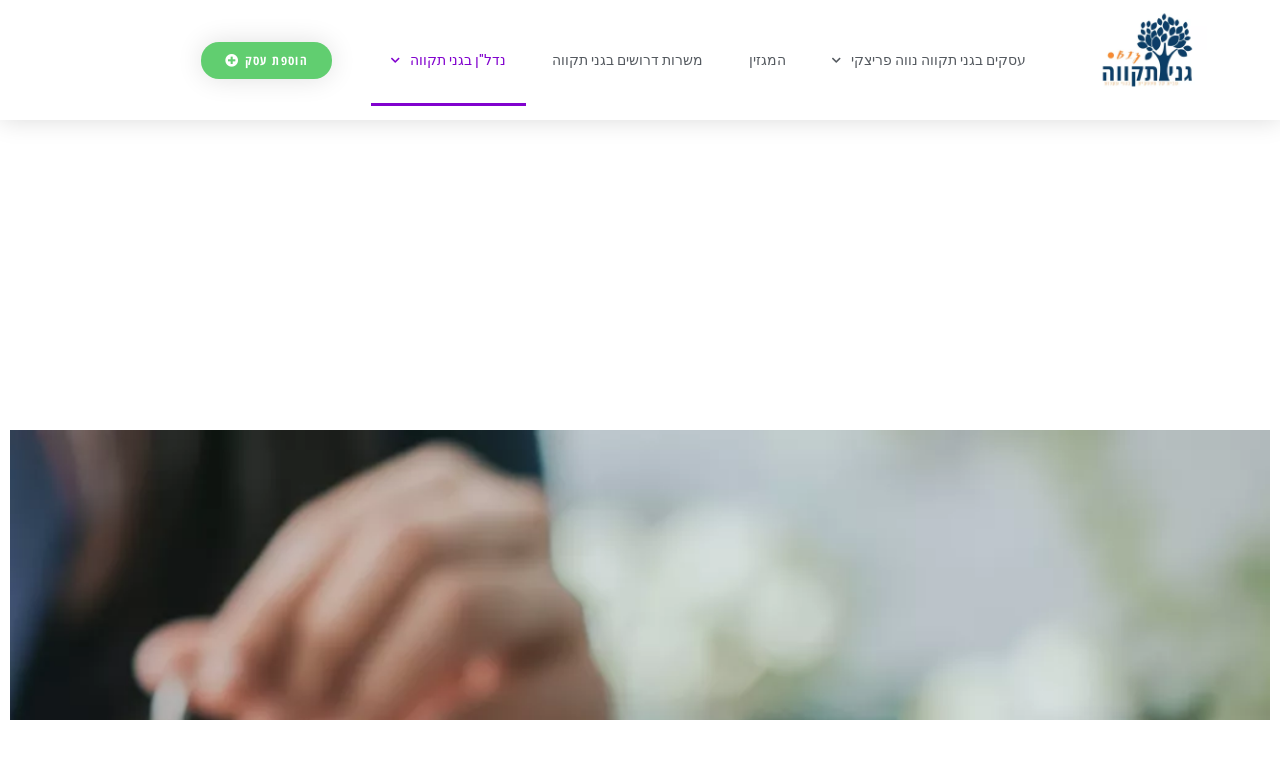

--- FILE ---
content_type: text/html; charset=UTF-8
request_url: https://ganeytikva.biz/%D7%A0%D7%93%D7%9C%D7%9F-%D7%91%D7%92%D7%A0%D7%99-%D7%AA%D7%A7%D7%95%D7%95%D7%94/
body_size: 13198
content:
<!DOCTYPE html>
<html dir="rtl" lang="he-IL">
<head>
	<meta charset="UTF-8">
	<meta name="viewport" content="width=device-width, initial-scale=1.0, viewport-fit=cover" />		<meta name='robots' content='index, follow, max-image-preview:large, max-snippet:-1, max-video-preview:-1' />

	<!-- This site is optimized with the Yoast SEO plugin v16.9 - https://yoast.com/wordpress/plugins/seo/ -->
	<title>נדל&quot;ן בגני תקווה</title>
	<link rel="canonical" href="https://ganeytikva.biz/נדלן-בגני-תקווה/" />
	<meta property="og:locale" content="he_IL" />
	<meta property="og:type" content="article" />
	<meta property="og:title" content="נדל&quot;ן בגני תקווה - גני תקווה ביז" />
	<meta property="og:url" content="https://ganeytikva.biz/נדלן-בגני-תקווה/" />
	<meta property="og:site_name" content="גני תקווה ביז" />
	<meta property="article:modified_time" content="2023-04-26T17:58:01+00:00" />
	<meta property="og:image" content="https://ganeytikva.biz/wp-content/uploads/2020/12/4.d110a0.webp" />
	<meta property="og:image:width" content="1500" />
	<meta property="og:image:height" content="1500" />
	<meta name="twitter:card" content="summary_large_image" />
	<script type="application/ld+json" class="yoast-schema-graph">{"@context":"https://schema.org","@graph":[{"@type":"WebSite","@id":"https://ganeytikva.biz/#website","url":"https://ganeytikva.biz/","name":"\u05d2\u05e0\u05d9 \u05ea\u05e7\u05d5\u05d5\u05d4 \u05d1\u05d9\u05d6","description":"\u05db\u05dc \u05d4\u05e2\u05e1\u05e7\u05d9\u05dd \u05d1\u05d2\u05e0\u05d9 \u05ea\u05e7\u05d5\u05d5\u05d4 \u05d1\u05de\u05e7\u05d5\u05dd \u05d0\u05d7\u05d3","potentialAction":[{"@type":"SearchAction","target":{"@type":"EntryPoint","urlTemplate":"https://ganeytikva.biz/?s={search_term_string}"},"query-input":"required name=search_term_string"}],"inLanguage":"he-IL"},{"@type":"ImageObject","@id":"https://ganeytikva.biz/%d7%a0%d7%93%d7%9c%d7%9f-%d7%91%d7%92%d7%a0%d7%99-%d7%aa%d7%a7%d7%95%d7%95%d7%94/#primaryimage","inLanguage":"he-IL","url":"https://ganeytikva.biz/wp-content/uploads/2020/12/4.d110a0.webp","contentUrl":"https://ganeytikva.biz/wp-content/uploads/2020/12/4.d110a0.webp","width":1500,"height":1500,"caption":"\u05e0\u05d3\u05dc\"\u05df \u05d1\u05d2\u05e0\u05d9 \u05ea\u05e7\u05d5\u05d5\u05d4 \u05e0\u05d5\u05d5\u05d4 \u05e4\u05e8\u05d9\u05e6\u05e7\u05d9"},{"@type":"WebPage","@id":"https://ganeytikva.biz/%d7%a0%d7%93%d7%9c%d7%9f-%d7%91%d7%92%d7%a0%d7%99-%d7%aa%d7%a7%d7%95%d7%95%d7%94/#webpage","url":"https://ganeytikva.biz/%d7%a0%d7%93%d7%9c%d7%9f-%d7%91%d7%92%d7%a0%d7%99-%d7%aa%d7%a7%d7%95%d7%95%d7%94/","name":"\u05e0\u05d3\u05dc\"\u05df \u05d1\u05d2\u05e0\u05d9 \u05ea\u05e7\u05d5\u05d5\u05d4 - \u05d2\u05e0\u05d9 \u05ea\u05e7\u05d5\u05d5\u05d4 \u05d1\u05d9\u05d6","isPartOf":{"@id":"https://ganeytikva.biz/#website"},"primaryImageOfPage":{"@id":"https://ganeytikva.biz/%d7%a0%d7%93%d7%9c%d7%9f-%d7%91%d7%92%d7%a0%d7%99-%d7%aa%d7%a7%d7%95%d7%95%d7%94/#primaryimage"},"datePublished":"2020-12-30T12:25:25+00:00","dateModified":"2023-04-26T17:58:01+00:00","breadcrumb":{"@id":"https://ganeytikva.biz/%d7%a0%d7%93%d7%9c%d7%9f-%d7%91%d7%92%d7%a0%d7%99-%d7%aa%d7%a7%d7%95%d7%95%d7%94/#breadcrumb"},"inLanguage":"he-IL","potentialAction":[{"@type":"ReadAction","target":["https://ganeytikva.biz/%d7%a0%d7%93%d7%9c%d7%9f-%d7%91%d7%92%d7%a0%d7%99-%d7%aa%d7%a7%d7%95%d7%95%d7%94/"]}]},{"@type":"BreadcrumbList","@id":"https://ganeytikva.biz/%d7%a0%d7%93%d7%9c%d7%9f-%d7%91%d7%92%d7%a0%d7%99-%d7%aa%d7%a7%d7%95%d7%95%d7%94/#breadcrumb","itemListElement":[{"@type":"ListItem","position":1,"name":"\u05d3\u05e3 \u05d4\u05d1\u05d9\u05ea","item":"https://ganeytikva.biz/"},{"@type":"ListItem","position":2,"name":"\u05e0\u05d3\u05dc&quot;\u05df \u05d1\u05d2\u05e0\u05d9 \u05ea\u05e7\u05d5\u05d5\u05d4"}]}]}</script>
	<!-- / Yoast SEO plugin. -->


<link rel='dns-prefetch' href='//fonts.googleapis.com' />
<link rel="alternate" type="application/rss+xml" title="גני תקווה ביז &laquo; פיד‏" href="https://ganeytikva.biz/feed/" />
<link rel="alternate" type="application/rss+xml" title="גני תקווה ביז &laquo; פיד תגובות‏" href="https://ganeytikva.biz/comments/feed/" />
<link rel="alternate" title="oEmbed (JSON)" type="application/json+oembed" href="https://ganeytikva.biz/wp-json/oembed/1.0/embed?url=https%3A%2F%2Fganeytikva.biz%2F%25d7%25a0%25d7%2593%25d7%259c%25d7%259f-%25d7%2591%25d7%2592%25d7%25a0%25d7%2599-%25d7%25aa%25d7%25a7%25d7%2595%25d7%2595%25d7%2594%2F" />
<link rel="alternate" title="oEmbed (XML)" type="text/xml+oembed" href="https://ganeytikva.biz/wp-json/oembed/1.0/embed?url=https%3A%2F%2Fganeytikva.biz%2F%25d7%25a0%25d7%2593%25d7%259c%25d7%259f-%25d7%2591%25d7%2592%25d7%25a0%25d7%2599-%25d7%25aa%25d7%25a7%25d7%2595%25d7%2595%25d7%2594%2F&#038;format=xml" />
<style id='wp-img-auto-sizes-contain-inline-css' type='text/css'>
img:is([sizes=auto i],[sizes^="auto," i]){contain-intrinsic-size:3000px 1500px}
/*# sourceURL=wp-img-auto-sizes-contain-inline-css */
</style>
<style id='wp-emoji-styles-inline-css' type='text/css'>

	img.wp-smiley, img.emoji {
		display: inline !important;
		border: none !important;
		box-shadow: none !important;
		height: 1em !important;
		width: 1em !important;
		margin: 0 0.07em !important;
		vertical-align: -0.1em !important;
		background: none !important;
		padding: 0 !important;
	}
/*# sourceURL=wp-emoji-styles-inline-css */
</style>
<style id='wp-block-library-inline-css' type='text/css'>
:root{--wp-block-synced-color:#7a00df;--wp-block-synced-color--rgb:122,0,223;--wp-bound-block-color:var(--wp-block-synced-color);--wp-editor-canvas-background:#ddd;--wp-admin-theme-color:#007cba;--wp-admin-theme-color--rgb:0,124,186;--wp-admin-theme-color-darker-10:#006ba1;--wp-admin-theme-color-darker-10--rgb:0,107,160.5;--wp-admin-theme-color-darker-20:#005a87;--wp-admin-theme-color-darker-20--rgb:0,90,135;--wp-admin-border-width-focus:2px}@media (min-resolution:192dpi){:root{--wp-admin-border-width-focus:1.5px}}.wp-element-button{cursor:pointer}:root .has-very-light-gray-background-color{background-color:#eee}:root .has-very-dark-gray-background-color{background-color:#313131}:root .has-very-light-gray-color{color:#eee}:root .has-very-dark-gray-color{color:#313131}:root .has-vivid-green-cyan-to-vivid-cyan-blue-gradient-background{background:linear-gradient(135deg,#00d084,#0693e3)}:root .has-purple-crush-gradient-background{background:linear-gradient(135deg,#34e2e4,#4721fb 50%,#ab1dfe)}:root .has-hazy-dawn-gradient-background{background:linear-gradient(135deg,#faaca8,#dad0ec)}:root .has-subdued-olive-gradient-background{background:linear-gradient(135deg,#fafae1,#67a671)}:root .has-atomic-cream-gradient-background{background:linear-gradient(135deg,#fdd79a,#004a59)}:root .has-nightshade-gradient-background{background:linear-gradient(135deg,#330968,#31cdcf)}:root .has-midnight-gradient-background{background:linear-gradient(135deg,#020381,#2874fc)}:root{--wp--preset--font-size--normal:16px;--wp--preset--font-size--huge:42px}.has-regular-font-size{font-size:1em}.has-larger-font-size{font-size:2.625em}.has-normal-font-size{font-size:var(--wp--preset--font-size--normal)}.has-huge-font-size{font-size:var(--wp--preset--font-size--huge)}.has-text-align-center{text-align:center}.has-text-align-left{text-align:left}.has-text-align-right{text-align:right}.has-fit-text{white-space:nowrap!important}#end-resizable-editor-section{display:none}.aligncenter{clear:both}.items-justified-left{justify-content:flex-start}.items-justified-center{justify-content:center}.items-justified-right{justify-content:flex-end}.items-justified-space-between{justify-content:space-between}.screen-reader-text{border:0;clip-path:inset(50%);height:1px;margin:-1px;overflow:hidden;padding:0;position:absolute;width:1px;word-wrap:normal!important}.screen-reader-text:focus{background-color:#ddd;clip-path:none;color:#444;display:block;font-size:1em;height:auto;left:5px;line-height:normal;padding:15px 23px 14px;text-decoration:none;top:5px;width:auto;z-index:100000}html :where(.has-border-color){border-style:solid}html :where([style*=border-top-color]){border-top-style:solid}html :where([style*=border-right-color]){border-right-style:solid}html :where([style*=border-bottom-color]){border-bottom-style:solid}html :where([style*=border-left-color]){border-left-style:solid}html :where([style*=border-width]){border-style:solid}html :where([style*=border-top-width]){border-top-style:solid}html :where([style*=border-right-width]){border-right-style:solid}html :where([style*=border-bottom-width]){border-bottom-style:solid}html :where([style*=border-left-width]){border-left-style:solid}html :where(img[class*=wp-image-]){height:auto;max-width:100%}:where(figure){margin:0 0 1em}html :where(.is-position-sticky){--wp-admin--admin-bar--position-offset:var(--wp-admin--admin-bar--height,0px)}@media screen and (max-width:600px){html :where(.is-position-sticky){--wp-admin--admin-bar--position-offset:0px}}

/*# sourceURL=wp-block-library-inline-css */
</style>
<style id='classic-theme-styles-inline-css' type='text/css'>
/*! This file is auto-generated */
.wp-block-button__link{color:#fff;background-color:#32373c;border-radius:9999px;box-shadow:none;text-decoration:none;padding:calc(.667em + 2px) calc(1.333em + 2px);font-size:1.125em}.wp-block-file__button{background:#32373c;color:#fff;text-decoration:none}
/*# sourceURL=/wp-includes/css/classic-themes.min.css */
</style>
<link rel='stylesheet' id='wcsearch-font-awesome-css' href='https://ganeytikva.biz/wp-content/plugins/web-directory-free/search/plugin/resources/css/font-awesome.css?ver=1.2.13' type='text/css' media='all' />
<link rel='stylesheet' id='wcsearch-frontend-css' href='https://ganeytikva.biz/wp-content/plugins/web-directory-free/search/plugin/resources/css/frontend.css?ver=1.2.13' type='text/css' media='all' />
<link rel='stylesheet' id='wcsearch-frontend-rtl-css' href='https://ganeytikva.biz/wp-content/plugins/web-directory-free/search/plugin/resources/css/frontend-rtl.css?ver=1.2.13' type='text/css' media='all' />
<link rel='stylesheet' id='wdt_google_fonts-css' href='//fonts.googleapis.com/css?family=Roboto%3A300%2C400%2C600%2C700&#038;ver=6.9' type='text/css' media='all' />
<link rel='stylesheet' id='wdt-style-css' href='https://ganeytikva.biz/wp-content/themes/directory-theme-1.0/style.css?ver=6.9' type='text/css' media='all' />
<link rel='stylesheet' id='wdt-font-awesome-css' href='https://ganeytikva.biz/wp-content/themes/directory-theme-1.0/resources/font-awesome/css/fontawesome.css?ver=6.9' type='text/css' media='all' />
<link rel='stylesheet' id='wdt-theme-dynamic-css-css' href='https://ganeytikva.biz/wp-content/uploads/wdt-theme.css?ver=1768973415' type='text/css' media='all' />
<link rel='stylesheet' id='elementor-icons-css' href='https://ganeytikva.biz/wp-content/plugins/elementor/assets/lib/eicons/css/elementor-icons.min.css?ver=5.11.0' type='text/css' media='all' />
<link rel='stylesheet' id='elementor-animations-css' href='https://ganeytikva.biz/wp-content/plugins/elementor/assets/lib/animations/animations.min.css?ver=3.2.3' type='text/css' media='all' />
<link rel='stylesheet' id='elementor-frontend-legacy-css' href='https://ganeytikva.biz/wp-content/plugins/elementor/assets/css/frontend-legacy-rtl.min.css?ver=3.2.3' type='text/css' media='all' />
<link rel='stylesheet' id='elementor-frontend-css' href='https://ganeytikva.biz/wp-content/plugins/elementor/assets/css/frontend-rtl.min.css?ver=3.2.3' type='text/css' media='all' />
<style id='elementor-frontend-inline-css' type='text/css'>
@font-face{font-family:eicons;src:url(https://ganeytikva.biz/wp-content/plugins/elementor/assets/lib/eicons/fonts/eicons.eot?5.10.0);src:url(https://ganeytikva.biz/wp-content/plugins/elementor/assets/lib/eicons/fonts/eicons.eot?5.10.0#iefix) format("embedded-opentype"),url(https://ganeytikva.biz/wp-content/plugins/elementor/assets/lib/eicons/fonts/eicons.woff2?5.10.0) format("woff2"),url(https://ganeytikva.biz/wp-content/plugins/elementor/assets/lib/eicons/fonts/eicons.woff?5.10.0) format("woff"),url(https://ganeytikva.biz/wp-content/plugins/elementor/assets/lib/eicons/fonts/eicons.ttf?5.10.0) format("truetype"),url(https://ganeytikva.biz/wp-content/plugins/elementor/assets/lib/eicons/fonts/eicons.svg?5.10.0#eicon) format("svg");font-weight:400;font-style:normal}
/*# sourceURL=elementor-frontend-inline-css */
</style>
<link rel='stylesheet' id='elementor-post-6-css' href='https://ganeytikva.biz/wp-content/uploads/elementor/css/post-6.css?ver=1746432939' type='text/css' media='all' />
<link rel='stylesheet' id='elementor-pro-css' href='https://ganeytikva.biz/wp-content/plugins/elementor-pro/assets/css/frontend-rtl.min.css?ver=3.2.2' type='text/css' media='all' />
<link rel='stylesheet' id='elementor-global-css' href='https://ganeytikva.biz/wp-content/uploads/elementor/css/global.css?ver=1746432939' type='text/css' media='all' />
<link rel='stylesheet' id='elementor-post-268-css' href='https://ganeytikva.biz/wp-content/uploads/elementor/css/post-268.css?ver=1746522117' type='text/css' media='all' />
<link rel='stylesheet' id='elementor-post-195-css' href='https://ganeytikva.biz/wp-content/uploads/elementor/css/post-195.css?ver=1746432939' type='text/css' media='all' />
<link rel='stylesheet' id='google-fonts-1-css' href='https://fonts.googleapis.com/css?family=Roboto%3A100%2C100italic%2C200%2C200italic%2C300%2C300italic%2C400%2C400italic%2C500%2C500italic%2C600%2C600italic%2C700%2C700italic%2C800%2C800italic%2C900%2C900italic%7CRoboto+Slab%3A100%2C100italic%2C200%2C200italic%2C300%2C300italic%2C400%2C400italic%2C500%2C500italic%2C600%2C600italic%2C700%2C700italic%2C800%2C800italic%2C900%2C900italic&#038;display=auto&#038;subset=hebrew&#038;ver=6.9' type='text/css' media='all' />
<link rel='stylesheet' id='google-earlyaccess-2-css' href='https://fonts.googleapis.com/earlyaccess/opensanshebrewcondensed.css?ver=6.9' type='text/css' media='all' />
<link rel='stylesheet' id='elementor-icons-shared-0-css' href='https://ganeytikva.biz/wp-content/plugins/elementor/assets/lib/font-awesome/css/fontawesome.min.css?ver=5.15.1' type='text/css' media='all' />
<link rel='stylesheet' id='elementor-icons-fa-solid-css' href='https://ganeytikva.biz/wp-content/plugins/elementor/assets/lib/font-awesome/css/solid.min.css?ver=5.15.1' type='text/css' media='all' />
<script type="text/javascript" src="https://ganeytikva.biz/wp-includes/js/jquery/jquery.min.js?ver=3.7.1" id="jquery-core-js"></script>
<script type="text/javascript" src="https://ganeytikva.biz/wp-includes/js/jquery/jquery-migrate.min.js?ver=3.4.1" id="jquery-migrate-js"></script>
<script type="text/javascript" src="https://ganeytikva.biz/wp-content/themes/directory-theme-1.0/resources/js/main.js?ver=6.9" id="wdt-main-js"></script>
<link rel="https://api.w.org/" href="https://ganeytikva.biz/wp-json/" /><link rel="alternate" title="JSON" type="application/json" href="https://ganeytikva.biz/wp-json/wp/v2/pages/268" /><link rel="EditURI" type="application/rsd+xml" title="RSD" href="https://ganeytikva.biz/xmlrpc.php?rsd" />
<meta name="generator" content="WordPress 6.9" />
<link rel='shortlink' href='https://ganeytikva.biz/?p=268' />
<script async src="https://pagead2.googlesyndication.com/pagead/js/adsbygoogle.js?client=ca-pub-0952397991116336"
     crossorigin="anonymous"></script>

<!-- Global site tag (gtag.js) - Google Analytics -->
<script async src="https://www.googletagmanager.com/gtag/js?id=UA-146810251-4"></script>
<script>
  window.dataLayer = window.dataLayer || [];
  function gtag(){dataLayer.push(arguments);}
  gtag('js', new Date());

  gtag('config', 'UA-146810251-4');
</script>

<meta name="google-site-verification" content="aCKszVu0ShXskxEj89zFaSR2HLUlKqTRS3KhCoPRuqA" />
<script>
var wcsearch_js_objects = {"ajaxurl":"https:\/\/ganeytikva.biz\/wp-admin\/admin-ajax.php","pagination_base":"https:\/\/ganeytikva.biz\/%D7%A0%D7%93%D7%9C%D7%9F-%D7%91%D7%92%D7%A0%D7%99-%D7%AA%D7%A7%D7%95%D7%95%D7%94\/page\/%#%\/","query_string":"","default_query":[],"desktop_screen_width":992,"mobile_screen_width":768,"radio_reset_btn_title":"unselect","geocode_functions":{"autocomplete_service":"w2dc_autocompleteService","address_autocomplete_code":"0","geocode_field":"w2dc_geocodeField","dimension_unit":"miles","my_location_button":"My Location","my_location_button_error":"GeoLocation service does not work on your device!"},"prediction_note":"search nearby","get_my_location_title":"My location","adapter_options":{"wc":{"loop_selector_name":"wcsearch-woo-loop","submit_callback":"wcsearch_submit_request","keywords_search_action":"wcsearch_keywords_search"},"w2dc":{"loop_selector_name":["w2dc-controller","w2dc-map-wrapper"],"submit_callback":"w2dc_callAJAXSearch","keywords_search_action":"w2dc_keywords_search","enable_my_location_button":1}},"reset_same_inputs":true};
</script>
</head>
<body class="rtl wp-singular page-template-default page page-id-268 wp-custom-logo wp-theme-directory-theme-10 w2dc-body w2dc-imitate-mode elementor-default elementor-kit-6 elementor-page elementor-page-268">

		<div data-elementor-type="header" data-elementor-id="195" class="elementor elementor-195 elementor-location-header" data-elementor-settings="[]">
		<div class="elementor-section-wrap">
					<header class="elementor-section elementor-top-section elementor-element elementor-element-1b436e2a elementor-section-content-middle elementor-section-boxed elementor-section-height-default elementor-section-height-default" data-id="1b436e2a" data-element_type="section" data-settings="{&quot;background_background&quot;:&quot;classic&quot;,&quot;sticky&quot;:&quot;top&quot;,&quot;sticky_on&quot;:[&quot;desktop&quot;,&quot;tablet&quot;,&quot;mobile&quot;],&quot;sticky_offset&quot;:0,&quot;sticky_effects_offset&quot;:0}">
						<div class="elementor-container elementor-column-gap-no">
							<div class="elementor-row">
					<div class="elementor-column elementor-col-25 elementor-top-column elementor-element elementor-element-e3f4454" data-id="e3f4454" data-element_type="column">
			<div class="elementor-column-wrap elementor-element-populated">
							<div class="elementor-widget-wrap">
						<div class="elementor-element elementor-element-59b0ab1b elementor-widget elementor-widget-theme-site-logo elementor-widget-image" data-id="59b0ab1b" data-element_type="widget" data-widget_type="theme-site-logo.default">
				<div class="elementor-widget-container">
								<div class="elementor-image">
													<a href="https://ganeytikva.biz">
							<img width="500" height="500" src="https://ganeytikva.biz/wp-content/uploads/2020/12/גני-תקווה.d110a0.webp" class="attachment-full size-full" alt="גני תקווה נווה פריצקי ביז" decoding="async" fetchpriority="high" srcset="https://ganeytikva.biz/wp-content/uploads/2020/12/גני-תקווה.d110a0.webp 500w, https://ganeytikva.biz/wp-content/uploads/2020/12/גני-תקווה-300x300.d110a0.webp 300w, https://ganeytikva.biz/wp-content/uploads/2020/12/גני-תקווה-150x150.d110a0.webp 150w" sizes="(max-width: 500px) 100vw, 500px" />								</a>
														</div>
						</div>
				</div>
						</div>
					</div>
		</div>
				<div class="elementor-column elementor-col-50 elementor-top-column elementor-element elementor-element-400a58d4" data-id="400a58d4" data-element_type="column">
			<div class="elementor-column-wrap elementor-element-populated">
							<div class="elementor-widget-wrap">
						<div class="elementor-element elementor-element-157ca060 elementor-nav-menu__align-center elementor-nav-menu--dropdown-mobile elementor-nav-menu--stretch elementor-nav-menu__text-align-center elementor-nav-menu--indicator-chevron elementor-nav-menu--toggle elementor-nav-menu--burger elementor-widget elementor-widget-nav-menu" data-id="157ca060" data-element_type="widget" data-settings="{&quot;full_width&quot;:&quot;stretch&quot;,&quot;layout&quot;:&quot;horizontal&quot;,&quot;toggle&quot;:&quot;burger&quot;}" data-widget_type="nav-menu.default">
				<div class="elementor-widget-container">
						<nav role="navigation" class="elementor-nav-menu--main elementor-nav-menu__container elementor-nav-menu--layout-horizontal e--pointer-underline e--animation-drop-in"><ul id="menu-1-157ca060" class="elementor-nav-menu"><li class="menu-item menu-item-type-post_type menu-item-object-page menu-item-has-children menu-item-198"><a href="https://ganeytikva.biz/custom-home-page-4/" class="elementor-item">עסקים בגני תקווה נווה פריצקי</a>
<ul class="sub-menu elementor-nav-menu--dropdown">
	<li class="menu-item menu-item-type-taxonomy menu-item-object-w2dc-category menu-item-139"><a href="https://ganeytikva.biz/business-category/%d7%9e%d7%90%d7%a4%d7%99%d7%95%d7%aa-%d7%91%d7%92%d7%a0%d7%99-%d7%aa%d7%a7%d7%95%d7%95%d7%94/" class="elementor-sub-item">מאפיות בגני תקווה נווה פריצקי</a></li>
	<li class="menu-item menu-item-type-taxonomy menu-item-object-w2dc-category menu-item-134"><a href="https://ganeytikva.biz/business-category/%d7%9e%d7%a1%d7%a2%d7%93%d7%95%d7%aa-%d7%91%d7%92%d7%a0%d7%99-%d7%aa%d7%a7%d7%95%d7%95%d7%94/" class="elementor-sub-item">מסעדות בגני תקווה נווה פריצקי</a></li>
	<li class="menu-item menu-item-type-taxonomy menu-item-object-w2dc-category menu-item-135"><a href="https://ganeytikva.biz/business-category/%d7%a7%d7%a6%d7%91%d7%99%d7%95%d7%aa-%d7%91%d7%92%d7%a0%d7%99-%d7%aa%d7%a7%d7%95%d7%95%d7%94/" class="elementor-sub-item">קצביות בגני תקווה נווה פריצקי</a></li>
	<li class="menu-item menu-item-type-taxonomy menu-item-object-w2dc-category menu-item-136"><a href="https://ganeytikva.biz/business-category/%d7%91%d7%aa%d7%99-%d7%a7%d7%a4%d7%94/" class="elementor-sub-item">בתי קפה בגני תקווה נווה פריצקי</a></li>
	<li class="menu-item menu-item-type-taxonomy menu-item-object-w2dc-category menu-item-137"><a href="https://ganeytikva.biz/business-category/%d7%9e%d7%9b%d7%a9%d7%99%d7%a8%d7%99-%d7%9b%d7%aa%d7%99%d7%91%d7%94-%d7%95%d7%a6%d7%a2%d7%a6%d7%95%d7%a2%d7%99%d7%9d-%d7%91%d7%92%d7%a0%d7%99-%d7%aa%d7%a7%d7%95%d7%95%d7%94/" class="elementor-sub-item">מכשירי כתיבה וצעצועים בגני תקווה נווה פריצקי</a></li>
	<li class="menu-item menu-item-type-taxonomy menu-item-object-w2dc-category menu-item-138"><a href="https://ganeytikva.biz/business-category/%d7%92%d7%a0%d7%99-%d7%99%d7%9c%d7%93%d7%99%d7%9d-%d7%91%d7%92%d7%a0%d7%99-%d7%aa%d7%a7%d7%95%d7%95%d7%94/" class="elementor-sub-item">גני ילדים בגני תקווה נווה פריצקי</a></li>
	<li class="menu-item menu-item-type-taxonomy menu-item-object-w2dc-category menu-item-140"><a href="https://ganeytikva.biz/business-category/%d7%a1%d7%95%d7%a4%d7%a8%d7%9e%d7%a8%d7%a7%d7%98%d7%99%d7%9d-%d7%95%d7%9e%d7%9b%d7%95%d7%9c%d7%95%d7%aa-%d7%91%d7%92%d7%a0%d7%99-%d7%aa%d7%a7%d7%95%d7%95%d7%94/" class="elementor-sub-item">סופרמרקטים ומכולות בגני תקווה נווה פריצקי</a></li>
	<li class="menu-item menu-item-type-taxonomy menu-item-object-w2dc-category menu-item-has-children menu-item-141"><a href="https://ganeytikva.biz/business-category/%d7%91%d7%a8%d7%99%d7%90%d7%95%d7%aa-%d7%95%d7%99%d7%95%d7%a4%d7%99/" class="elementor-sub-item">בריאות ויופי</a>
	<ul class="sub-menu elementor-nav-menu--dropdown">
		<li class="menu-item menu-item-type-taxonomy menu-item-object-w2dc-category menu-item-142"><a href="https://ganeytikva.biz/business-category/%d7%91%d7%a8%d7%99%d7%90%d7%95%d7%aa-%d7%95%d7%99%d7%95%d7%a4%d7%99/%d7%9e%d7%9b%d7%95%d7%a0%d7%99-%d7%9b%d7%95%d7%a9%d7%a8-%d7%95%d7%97%d7%93%d7%a8%d7%99-%d7%9b%d7%95%d7%a9%d7%a8-%d7%91%d7%92%d7%a0%d7%99-%d7%aa%d7%a7%d7%95%d7%95%d7%94/" class="elementor-sub-item">מכוני כושר וחדרי כושר בגני תקווה נווה פריצקי</a></li>
		<li class="menu-item menu-item-type-taxonomy menu-item-object-w2dc-category menu-item-144"><a href="https://ganeytikva.biz/business-category/%d7%91%d7%a8%d7%99%d7%90%d7%95%d7%aa-%d7%95%d7%99%d7%95%d7%a4%d7%99/%d7%a7%d7%95%d7%a1%d7%9e%d7%98%d7%99%d7%a7%d7%90%d7%99%d7%95%d7%aa-%d7%91%d7%92%d7%a0%d7%99-%d7%aa%d7%a7%d7%95%d7%95%d7%94/" class="elementor-sub-item">קוסמטיקאיות בגני תקווה נווה פריצקי</a></li>
	</ul>
</li>
	<li class="menu-item menu-item-type-taxonomy menu-item-object-w2dc-category menu-item-143"><a href="https://ganeytikva.biz/business-category/%d7%97%d7%a0%d7%95%d7%99%d7%95%d7%aa-%d7%a4%d7%99%d7%a8%d7%95%d7%aa-%d7%95%d7%99%d7%a8%d7%a7%d7%95%d7%aa-%d7%91%d7%92%d7%a0%d7%99-%d7%aa%d7%a7%d7%95%d7%95%d7%94/" class="elementor-sub-item">חנויות פירות וירקות בגני תקווה נווה פריצקי</a></li>
</ul>
</li>
<li class="menu-item menu-item-type-post_type menu-item-object-page menu-item-220"><a href="https://ganeytikva.biz/%d7%94%d7%9e%d7%92%d7%96%d7%99%d7%9f/" class="elementor-item">המגזין</a></li>
<li class="menu-item menu-item-type-post_type menu-item-object-page menu-item-252"><a href="https://ganeytikva.biz/%d7%9e%d7%a9%d7%a8%d7%95%d7%aa-%d7%93%d7%a8%d7%95%d7%a9%d7%99%d7%9d-%d7%91%d7%92%d7%a0%d7%99-%d7%aa%d7%a7%d7%95%d7%95%d7%94/" class="elementor-item">משרות דרושים בגני תקווה</a></li>
<li class="menu-item menu-item-type-post_type menu-item-object-page current-menu-item page_item page-item-268 current_page_item menu-item-has-children menu-item-273"><a href="https://ganeytikva.biz/%d7%a0%d7%93%d7%9c%d7%9f-%d7%91%d7%92%d7%a0%d7%99-%d7%aa%d7%a7%d7%95%d7%95%d7%94/" aria-current="page" class="elementor-item elementor-item-active">נדל&quot;ן בגני תקווה</a>
<ul class="sub-menu elementor-nav-menu--dropdown">
	<li class="menu-item menu-item-type-post_type menu-item-object-page menu-item-274"><a href="https://ganeytikva.biz/%d7%93%d7%99%d7%a8%d7%95%d7%aa-%d7%95%d7%a4%d7%a8%d7%95%d7%99%d7%a7%d7%98%d7%99%d7%9d-%d7%97%d7%93%d7%a9%d7%99%d7%9d-%d7%91%d7%92%d7%a0%d7%99-%d7%aa%d7%a7%d7%95%d7%95%d7%94/" class="elementor-sub-item">דירות ופרויקטים חדשים בגני תקווה</a></li>
	<li class="menu-item menu-item-type-post_type menu-item-object-page menu-item-275"><a href="https://ganeytikva.biz/%d7%93%d7%99%d7%a8%d7%95%d7%aa-%d7%9c%d7%9e%d7%9b%d7%99%d7%a8%d7%94-%d7%91%d7%92%d7%a0%d7%99-%d7%aa%d7%a7%d7%95%d7%95%d7%94/" class="elementor-sub-item">דירות למכירה בגני תקווה</a></li>
</ul>
</li>
</ul></nav>
					<div class="elementor-menu-toggle" role="button" tabindex="0" aria-label="Menu Toggle" aria-expanded="false">
			<i class="eicon-menu-bar" aria-hidden="true"></i>
			<span class="elementor-screen-only">Menu</span>
		</div>
			<nav class="elementor-nav-menu--dropdown elementor-nav-menu__container" role="navigation" aria-hidden="true"><ul id="menu-2-157ca060" class="elementor-nav-menu"><li class="menu-item menu-item-type-post_type menu-item-object-page menu-item-has-children menu-item-198"><a href="https://ganeytikva.biz/custom-home-page-4/" class="elementor-item">עסקים בגני תקווה נווה פריצקי</a>
<ul class="sub-menu elementor-nav-menu--dropdown">
	<li class="menu-item menu-item-type-taxonomy menu-item-object-w2dc-category menu-item-139"><a href="https://ganeytikva.biz/business-category/%d7%9e%d7%90%d7%a4%d7%99%d7%95%d7%aa-%d7%91%d7%92%d7%a0%d7%99-%d7%aa%d7%a7%d7%95%d7%95%d7%94/" class="elementor-sub-item">מאפיות בגני תקווה נווה פריצקי</a></li>
	<li class="menu-item menu-item-type-taxonomy menu-item-object-w2dc-category menu-item-134"><a href="https://ganeytikva.biz/business-category/%d7%9e%d7%a1%d7%a2%d7%93%d7%95%d7%aa-%d7%91%d7%92%d7%a0%d7%99-%d7%aa%d7%a7%d7%95%d7%95%d7%94/" class="elementor-sub-item">מסעדות בגני תקווה נווה פריצקי</a></li>
	<li class="menu-item menu-item-type-taxonomy menu-item-object-w2dc-category menu-item-135"><a href="https://ganeytikva.biz/business-category/%d7%a7%d7%a6%d7%91%d7%99%d7%95%d7%aa-%d7%91%d7%92%d7%a0%d7%99-%d7%aa%d7%a7%d7%95%d7%95%d7%94/" class="elementor-sub-item">קצביות בגני תקווה נווה פריצקי</a></li>
	<li class="menu-item menu-item-type-taxonomy menu-item-object-w2dc-category menu-item-136"><a href="https://ganeytikva.biz/business-category/%d7%91%d7%aa%d7%99-%d7%a7%d7%a4%d7%94/" class="elementor-sub-item">בתי קפה בגני תקווה נווה פריצקי</a></li>
	<li class="menu-item menu-item-type-taxonomy menu-item-object-w2dc-category menu-item-137"><a href="https://ganeytikva.biz/business-category/%d7%9e%d7%9b%d7%a9%d7%99%d7%a8%d7%99-%d7%9b%d7%aa%d7%99%d7%91%d7%94-%d7%95%d7%a6%d7%a2%d7%a6%d7%95%d7%a2%d7%99%d7%9d-%d7%91%d7%92%d7%a0%d7%99-%d7%aa%d7%a7%d7%95%d7%95%d7%94/" class="elementor-sub-item">מכשירי כתיבה וצעצועים בגני תקווה נווה פריצקי</a></li>
	<li class="menu-item menu-item-type-taxonomy menu-item-object-w2dc-category menu-item-138"><a href="https://ganeytikva.biz/business-category/%d7%92%d7%a0%d7%99-%d7%99%d7%9c%d7%93%d7%99%d7%9d-%d7%91%d7%92%d7%a0%d7%99-%d7%aa%d7%a7%d7%95%d7%95%d7%94/" class="elementor-sub-item">גני ילדים בגני תקווה נווה פריצקי</a></li>
	<li class="menu-item menu-item-type-taxonomy menu-item-object-w2dc-category menu-item-140"><a href="https://ganeytikva.biz/business-category/%d7%a1%d7%95%d7%a4%d7%a8%d7%9e%d7%a8%d7%a7%d7%98%d7%99%d7%9d-%d7%95%d7%9e%d7%9b%d7%95%d7%9c%d7%95%d7%aa-%d7%91%d7%92%d7%a0%d7%99-%d7%aa%d7%a7%d7%95%d7%95%d7%94/" class="elementor-sub-item">סופרמרקטים ומכולות בגני תקווה נווה פריצקי</a></li>
	<li class="menu-item menu-item-type-taxonomy menu-item-object-w2dc-category menu-item-has-children menu-item-141"><a href="https://ganeytikva.biz/business-category/%d7%91%d7%a8%d7%99%d7%90%d7%95%d7%aa-%d7%95%d7%99%d7%95%d7%a4%d7%99/" class="elementor-sub-item">בריאות ויופי</a>
	<ul class="sub-menu elementor-nav-menu--dropdown">
		<li class="menu-item menu-item-type-taxonomy menu-item-object-w2dc-category menu-item-142"><a href="https://ganeytikva.biz/business-category/%d7%91%d7%a8%d7%99%d7%90%d7%95%d7%aa-%d7%95%d7%99%d7%95%d7%a4%d7%99/%d7%9e%d7%9b%d7%95%d7%a0%d7%99-%d7%9b%d7%95%d7%a9%d7%a8-%d7%95%d7%97%d7%93%d7%a8%d7%99-%d7%9b%d7%95%d7%a9%d7%a8-%d7%91%d7%92%d7%a0%d7%99-%d7%aa%d7%a7%d7%95%d7%95%d7%94/" class="elementor-sub-item">מכוני כושר וחדרי כושר בגני תקווה נווה פריצקי</a></li>
		<li class="menu-item menu-item-type-taxonomy menu-item-object-w2dc-category menu-item-144"><a href="https://ganeytikva.biz/business-category/%d7%91%d7%a8%d7%99%d7%90%d7%95%d7%aa-%d7%95%d7%99%d7%95%d7%a4%d7%99/%d7%a7%d7%95%d7%a1%d7%9e%d7%98%d7%99%d7%a7%d7%90%d7%99%d7%95%d7%aa-%d7%91%d7%92%d7%a0%d7%99-%d7%aa%d7%a7%d7%95%d7%95%d7%94/" class="elementor-sub-item">קוסמטיקאיות בגני תקווה נווה פריצקי</a></li>
	</ul>
</li>
	<li class="menu-item menu-item-type-taxonomy menu-item-object-w2dc-category menu-item-143"><a href="https://ganeytikva.biz/business-category/%d7%97%d7%a0%d7%95%d7%99%d7%95%d7%aa-%d7%a4%d7%99%d7%a8%d7%95%d7%aa-%d7%95%d7%99%d7%a8%d7%a7%d7%95%d7%aa-%d7%91%d7%92%d7%a0%d7%99-%d7%aa%d7%a7%d7%95%d7%95%d7%94/" class="elementor-sub-item">חנויות פירות וירקות בגני תקווה נווה פריצקי</a></li>
</ul>
</li>
<li class="menu-item menu-item-type-post_type menu-item-object-page menu-item-220"><a href="https://ganeytikva.biz/%d7%94%d7%9e%d7%92%d7%96%d7%99%d7%9f/" class="elementor-item">המגזין</a></li>
<li class="menu-item menu-item-type-post_type menu-item-object-page menu-item-252"><a href="https://ganeytikva.biz/%d7%9e%d7%a9%d7%a8%d7%95%d7%aa-%d7%93%d7%a8%d7%95%d7%a9%d7%99%d7%9d-%d7%91%d7%92%d7%a0%d7%99-%d7%aa%d7%a7%d7%95%d7%95%d7%94/" class="elementor-item">משרות דרושים בגני תקווה</a></li>
<li class="menu-item menu-item-type-post_type menu-item-object-page current-menu-item page_item page-item-268 current_page_item menu-item-has-children menu-item-273"><a href="https://ganeytikva.biz/%d7%a0%d7%93%d7%9c%d7%9f-%d7%91%d7%92%d7%a0%d7%99-%d7%aa%d7%a7%d7%95%d7%95%d7%94/" aria-current="page" class="elementor-item elementor-item-active">נדל&quot;ן בגני תקווה</a>
<ul class="sub-menu elementor-nav-menu--dropdown">
	<li class="menu-item menu-item-type-post_type menu-item-object-page menu-item-274"><a href="https://ganeytikva.biz/%d7%93%d7%99%d7%a8%d7%95%d7%aa-%d7%95%d7%a4%d7%a8%d7%95%d7%99%d7%a7%d7%98%d7%99%d7%9d-%d7%97%d7%93%d7%a9%d7%99%d7%9d-%d7%91%d7%92%d7%a0%d7%99-%d7%aa%d7%a7%d7%95%d7%95%d7%94/" class="elementor-sub-item">דירות ופרויקטים חדשים בגני תקווה</a></li>
	<li class="menu-item menu-item-type-post_type menu-item-object-page menu-item-275"><a href="https://ganeytikva.biz/%d7%93%d7%99%d7%a8%d7%95%d7%aa-%d7%9c%d7%9e%d7%9b%d7%99%d7%a8%d7%94-%d7%91%d7%92%d7%a0%d7%99-%d7%aa%d7%a7%d7%95%d7%95%d7%94/" class="elementor-sub-item">דירות למכירה בגני תקווה</a></li>
</ul>
</li>
</ul></nav>
				</div>
				</div>
						</div>
					</div>
		</div>
				<div class="elementor-column elementor-col-25 elementor-top-column elementor-element elementor-element-3076dc31" data-id="3076dc31" data-element_type="column">
			<div class="elementor-column-wrap elementor-element-populated">
							<div class="elementor-widget-wrap">
						<div class="elementor-element elementor-element-24cf1980 elementor-align-right elementor-tablet-align-right elementor-mobile-align-center elementor-widget elementor-widget-button" data-id="24cf1980" data-element_type="widget" data-widget_type="button.default">
				<div class="elementor-widget-container">
					<div class="elementor-button-wrapper">
			<a href="#" class="elementor-button-link elementor-button elementor-size-sm" role="button">
						<span class="elementor-button-content-wrapper">
						<span class="elementor-button-icon elementor-align-icon-left">
				<i aria-hidden="true" class="fas fa-plus-circle"></i>			</span>
						<span class="elementor-button-text">הוספת עסק</span>
		</span>
					</a>
		</div>
				</div>
				</div>
						</div>
					</div>
		</div>
								</div>
					</div>
		</header>
				</div>
		</div>
		

	<div id="primary" class="content-area">
		<main id="main" class="site-main" role="main">
		
						
				<article id="post-268" class="post-268 page type-page status-publish has-post-thumbnail hentry">
	<div class="entry-content">
				<div data-elementor-type="wp-page" data-elementor-id="268" class="elementor elementor-268" data-elementor-settings="[]">
						<div class="elementor-inner">
							<div class="elementor-section-wrap">
							<section class="elementor-section elementor-top-section elementor-element elementor-element-4b0b719 elementor-section-full_width elementor-section-stretched elementor-section-height-default elementor-section-height-default" data-id="4b0b719" data-element_type="section" data-settings="{&quot;stretch_section&quot;:&quot;section-stretched&quot;}">
						<div class="elementor-container elementor-column-gap-default">
							<div class="elementor-row">
					<div class="elementor-column elementor-col-100 elementor-top-column elementor-element elementor-element-967fb70" data-id="967fb70" data-element_type="column">
			<div class="elementor-column-wrap elementor-element-populated">
							<div class="elementor-widget-wrap">
						<div class="elementor-element elementor-element-83a71e6 elementor-hidden-phone elementor-widget elementor-widget-image" data-id="83a71e6" data-element_type="widget" data-widget_type="image.default">
				<div class="elementor-widget-container">
								<div class="elementor-image">
												<img decoding="async" width="1024" height="1024" src="https://ganeytikva.biz/wp-content/uploads/2020/12/4-1024x1024.d110a0.webp" class="attachment-large size-large" alt="נדל&quot;ן בגני תקווה נווה פריצקי" srcset="https://ganeytikva.biz/wp-content/uploads/2020/12/4-1024x1024.d110a0.webp 1024w, https://ganeytikva.biz/wp-content/uploads/2020/12/4-300x300.d110a0.webp 300w, https://ganeytikva.biz/wp-content/uploads/2020/12/4-150x150.d110a0.webp 150w, https://ganeytikva.biz/wp-content/uploads/2020/12/4-768x768.d110a0.webp 768w, https://ganeytikva.biz/wp-content/uploads/2020/12/4-600x600.d110a0.webp 600w, https://ganeytikva.biz/wp-content/uploads/2020/12/4.d110a0.webp 1500w" sizes="(max-width: 1024px) 100vw, 1024px" />														</div>
						</div>
				</div>
				<section class="elementor-section elementor-inner-section elementor-element elementor-element-8603572 elementor-section-boxed elementor-section-height-default elementor-section-height-default" data-id="8603572" data-element_type="section">
						<div class="elementor-container elementor-column-gap-default">
							<div class="elementor-row">
					<div class="elementor-column elementor-col-50 elementor-inner-column elementor-element elementor-element-f663e51" data-id="f663e51" data-element_type="column">
			<div class="elementor-column-wrap elementor-element-populated">
							<div class="elementor-widget-wrap">
						<div class="elementor-element elementor-element-1b0fb19 elementor-widget elementor-widget-image" data-id="1b0fb19" data-element_type="widget" data-widget_type="image.default">
				<div class="elementor-widget-container">
								<div class="elementor-image">
													<a href="https://ganeytikva.biz/%d7%93%d7%99%d7%a8%d7%95%d7%aa-%d7%95%d7%a4%d7%a8%d7%95%d7%99%d7%a7%d7%98%d7%99%d7%9d-%d7%97%d7%93%d7%a9%d7%99%d7%9d-%d7%91%d7%92%d7%a0%d7%99-%d7%aa%d7%a7%d7%95%d7%95%d7%94/">
							<img decoding="async" width="1024" height="1024" src="https://ganeytikva.biz/wp-content/uploads/2020/12/עותק-של-עותק-של-עותק-של-עותק-של-SITEO-1024x1024.d110a0.webp" class="attachment-large size-large" alt="דירות ופרוייטקים חדשים בגני תקווה נווה פריצקי" srcset="https://ganeytikva.biz/wp-content/uploads/2020/12/עותק-של-עותק-של-עותק-של-עותק-של-SITEO-1024x1024.d110a0.webp 1024w, https://ganeytikva.biz/wp-content/uploads/2020/12/עותק-של-עותק-של-עותק-של-עותק-של-SITEO-300x300.d110a0.webp 300w, https://ganeytikva.biz/wp-content/uploads/2020/12/עותק-של-עותק-של-עותק-של-עותק-של-SITEO-150x150.d110a0.webp 150w, https://ganeytikva.biz/wp-content/uploads/2020/12/עותק-של-עותק-של-עותק-של-עותק-של-SITEO-768x768.d110a0.webp 768w, https://ganeytikva.biz/wp-content/uploads/2020/12/עותק-של-עותק-של-עותק-של-עותק-של-SITEO-600x600.d110a0.webp 600w, https://ganeytikva.biz/wp-content/uploads/2020/12/עותק-של-עותק-של-עותק-של-עותק-של-SITEO.d110a0.webp 1500w" sizes="(max-width: 1024px) 100vw, 1024px" />								</a>
														</div>
						</div>
				</div>
						</div>
					</div>
		</div>
				<div class="elementor-column elementor-col-50 elementor-inner-column elementor-element elementor-element-cf9dc77" data-id="cf9dc77" data-element_type="column">
			<div class="elementor-column-wrap elementor-element-populated">
							<div class="elementor-widget-wrap">
						<div class="elementor-element elementor-element-50ccf61 elementor-widget elementor-widget-image" data-id="50ccf61" data-element_type="widget" data-widget_type="image.default">
				<div class="elementor-widget-container">
								<div class="elementor-image">
													<a href="https://ganeytikva.biz/%d7%93%d7%99%d7%a8%d7%95%d7%aa-%d7%9c%d7%9e%d7%9b%d7%99%d7%a8%d7%94-%d7%91%d7%92%d7%a0%d7%99-%d7%aa%d7%a7%d7%95%d7%95%d7%94/">
							<img loading="lazy" decoding="async" width="1024" height="1024" src="https://ganeytikva.biz/wp-content/uploads/2020/12/דירות-למכירה-בגני-תקווה-1024x1024.d110a0.webp" class="attachment-large size-large" alt="דירות למכירה בגני תקווה נווה פריצקי" srcset="https://ganeytikva.biz/wp-content/uploads/2020/12/דירות-למכירה-בגני-תקווה-1024x1024.d110a0.webp 1024w, https://ganeytikva.biz/wp-content/uploads/2020/12/דירות-למכירה-בגני-תקווה-300x300.d110a0.webp 300w, https://ganeytikva.biz/wp-content/uploads/2020/12/דירות-למכירה-בגני-תקווה-150x150.d110a0.webp 150w, https://ganeytikva.biz/wp-content/uploads/2020/12/דירות-למכירה-בגני-תקווה-768x768.d110a0.webp 768w, https://ganeytikva.biz/wp-content/uploads/2020/12/דירות-למכירה-בגני-תקווה-600x600.d110a0.webp 600w, https://ganeytikva.biz/wp-content/uploads/2020/12/דירות-למכירה-בגני-תקווה.d110a0.webp 1500w" sizes="auto, (max-width: 1024px) 100vw, 1024px" />								</a>
														</div>
						</div>
				</div>
						</div>
					</div>
		</div>
								</div>
					</div>
		</section>
						</div>
					</div>
		</div>
								</div>
					</div>
		</section>
						</div>
						</div>
					</div>
			</div>

	<footer class="entry-footer">
			</footer>
</article>

				
								
					
		</main>
	</div>
	
	

<script type="speculationrules">
{"prefetch":[{"source":"document","where":{"and":[{"href_matches":"/*"},{"not":{"href_matches":["/wp-*.php","/wp-admin/*","/wp-content/uploads/*","/wp-content/*","/wp-content/plugins/*","/wp-content/themes/directory-theme-1.0/*","/*\\?(.+)"]}},{"not":{"selector_matches":"a[rel~=\"nofollow\"]"}},{"not":{"selector_matches":".no-prefetch, .no-prefetch a"}}]},"eagerness":"conservative"}]}
</script>
	<script>
		jQuery(function($) {
			var interval = setInterval(function() {
				if (typeof elementorFrontend != 'undefined' && typeof elementorFrontend.hooks != 'undefined') {
					elementorFrontend.hooks.addAction('frontend/element_ready/global', function(el) {
						if (el.data("widget_type") == 'map.default' && typeof w2dc_load_maps != 'undefined') {
							for (var i=0; i<w2dc_map_markers_attrs_array.length; i++) {
								w2dc_load_map(i);
							}
						}
					});

					clearInterval(interval);
				}
			}, 100);
		});
	</script>
	<script type="text/javascript" src="https://ganeytikva.biz/wp-includes/js/jquery/ui/core.min.js?ver=1.13.3" id="jquery-ui-core-js"></script>
<script type="text/javascript" src="https://ganeytikva.biz/wp-includes/js/jquery/ui/mouse.min.js?ver=1.13.3" id="jquery-ui-mouse-js"></script>
<script type="text/javascript" src="https://ganeytikva.biz/wp-includes/js/jquery/ui/draggable.min.js?ver=1.13.3" id="jquery-ui-draggable-js"></script>
<script type="text/javascript" src="https://ganeytikva.biz/wp-includes/js/jquery/ui/menu.min.js?ver=1.13.3" id="jquery-ui-menu-js"></script>
<script type="text/javascript" src="https://ganeytikva.biz/wp-includes/js/jquery/ui/selectmenu.min.js?ver=1.13.3" id="jquery-ui-selectmenu-js"></script>
<script type="text/javascript" src="https://ganeytikva.biz/wp-includes/js/dist/dom-ready.min.js?ver=f77871ff7694fffea381" id="wp-dom-ready-js"></script>
<script type="text/javascript" src="https://ganeytikva.biz/wp-includes/js/dist/hooks.min.js?ver=dd5603f07f9220ed27f1" id="wp-hooks-js"></script>
<script type="text/javascript" src="https://ganeytikva.biz/wp-includes/js/dist/i18n.min.js?ver=c26c3dc7bed366793375" id="wp-i18n-js"></script>
<script type="text/javascript" id="wp-i18n-js-after">
/* <![CDATA[ */
wp.i18n.setLocaleData( { 'text direction\u0004ltr': [ 'rtl' ] } );
//# sourceURL=wp-i18n-js-after
/* ]]> */
</script>
<script type="text/javascript" id="wp-a11y-js-translations">
/* <![CDATA[ */
( function( domain, translations ) {
	var localeData = translations.locale_data[ domain ] || translations.locale_data.messages;
	localeData[""].domain = domain;
	wp.i18n.setLocaleData( localeData, domain );
} )( "default", {"translation-revision-date":"2023-05-28 22:06:16+0000","generator":"GlotPress\/4.0.1","domain":"messages","locale_data":{"messages":{"":{"domain":"messages","plural-forms":"nplurals=2; plural=n != 1;","lang":"he_IL"},"Notifications":["\u05d4\u05ea\u05e8\u05d0\u05d5\u05ea"]}},"comment":{"reference":"wp-includes\/js\/dist\/a11y.js"}} );
//# sourceURL=wp-a11y-js-translations
/* ]]> */
</script>
<script type="text/javascript" src="https://ganeytikva.biz/wp-includes/js/dist/a11y.min.js?ver=cb460b4676c94bd228ed" id="wp-a11y-js"></script>
<script type="text/javascript" src="https://ganeytikva.biz/wp-includes/js/jquery/ui/autocomplete.min.js?ver=1.13.3" id="jquery-ui-autocomplete-js"></script>
<script type="text/javascript" src="https://ganeytikva.biz/wp-includes/js/jquery/ui/slider.min.js?ver=1.13.3" id="jquery-ui-slider-js"></script>
<script type="text/javascript" src="https://ganeytikva.biz/wp-content/plugins/web-directory-free/search/plugin/resources/js/jquery.ui.slider-rtl.min.js?ver=1.2.13" id="wcsearch-ui-slider-rtl-js"></script>
<script type="text/javascript" src="https://ganeytikva.biz/wp-includes/js/jquery/ui/datepicker.min.js?ver=1.13.3" id="jquery-ui-datepicker-js"></script>
<script type="text/javascript" id="jquery-ui-datepicker-js-after">
/* <![CDATA[ */
jQuery(function(jQuery){jQuery.datepicker.setDefaults({"closeText":"\u05e1\u05d2\u05d5\u05e8","currentText":"\u05d4\u05d9\u05d5\u05dd","monthNames":["\u05d9\u05e0\u05d5\u05d0\u05e8","\u05e4\u05d1\u05e8\u05d5\u05d0\u05e8","\u05de\u05e8\u05e5","\u05d0\u05e4\u05e8\u05d9\u05dc","\u05de\u05d0\u05d9","\u05d9\u05d5\u05e0\u05d9","\u05d9\u05d5\u05dc\u05d9","\u05d0\u05d5\u05d2\u05d5\u05e1\u05d8","\u05e1\u05e4\u05d8\u05de\u05d1\u05e8","\u05d0\u05d5\u05e7\u05d8\u05d5\u05d1\u05e8","\u05e0\u05d5\u05d1\u05de\u05d1\u05e8","\u05d3\u05e6\u05de\u05d1\u05e8"],"monthNamesShort":["\u05d9\u05e0\u05d5","\u05e4\u05d1\u05e8","\u05de\u05e8\u05e5","\u05d0\u05e4\u05e8","\u05de\u05d0\u05d9","\u05d9\u05d5\u05e0","\u05d9\u05d5\u05dc","\u05d0\u05d5\u05d2","\u05e1\u05e4\u05d8","\u05d0\u05d5\u05e7","\u05e0\u05d5\u05d1","\u05d3\u05e6\u05de"],"nextText":"\u05dc\u05e9\u05dc\u05d1 \u05d4\u05d1\u05d0","prevText":"\u05e7\u05d5\u05d3\u05dd","dayNames":["\u05d9\u05d5\u05dd \u05e8\u05d0\u05e9\u05d5\u05df","\u05d9\u05d5\u05dd \u05e9\u05e0\u05d9","\u05d9\u05d5\u05dd \u05e9\u05dc\u05d9\u05e9\u05d9","\u05d9\u05d5\u05dd \u05e8\u05d1\u05d9\u05e2\u05d9","\u05d9\u05d5\u05dd \u05d7\u05de\u05d9\u05e9\u05d9","\u05d9\u05d5\u05dd \u05e9\u05d9\u05e9\u05d9","\u05e9\u05d1\u05ea"],"dayNamesShort":["\u05d0","\u05d1","\u05d2","\u05d3","\u05d4","\u05d5","\u05e9"],"dayNamesMin":["\u05d0","\u05d1","\u05d2","\u05d3","\u05d4","\u05d5","\u05e9"],"dateFormat":"MM d, yy","firstDay":1,"isRTL":true});});
//# sourceURL=jquery-ui-datepicker-js-after
/* ]]> */
</script>
<script type="text/javascript" src="https://ganeytikva.biz/wp-includes/js/jquery/jquery.ui.touch-punch.js?ver=0.2.2" id="jquery-touch-punch-js"></script>
<script type="text/javascript" src="https://ganeytikva.biz/wp-content/plugins/web-directory-free/search/plugin/resources/js/js_functions.js?ver=1.2.13" id="wcsearch-js-functions-js"></script>
<script type="text/javascript" src="https://ganeytikva.biz/wp-content/plugins/elementor-pro/assets/lib/smartmenus/jquery.smartmenus.min.js?ver=1.0.1" id="smartmenus-js"></script>
<script type="text/javascript" src="https://ganeytikva.biz/wp-content/plugins/elementor-pro/assets/js/webpack-pro.runtime.min.js?ver=3.2.2" id="elementor-pro-webpack-runtime-js"></script>
<script type="text/javascript" src="https://ganeytikva.biz/wp-content/plugins/elementor/assets/js/webpack.runtime.min.js?ver=3.2.3" id="elementor-webpack-runtime-js"></script>
<script type="text/javascript" src="https://ganeytikva.biz/wp-content/plugins/elementor/assets/js/frontend-modules.min.js?ver=3.2.3" id="elementor-frontend-modules-js"></script>
<script type="text/javascript" src="https://ganeytikva.biz/wp-content/plugins/elementor-pro/assets/lib/sticky/jquery.sticky.min.js?ver=3.2.2" id="elementor-sticky-js"></script>
<script type="text/javascript" id="elementor-pro-frontend-js-before">
/* <![CDATA[ */
var ElementorProFrontendConfig = {"ajaxurl":"https:\/\/ganeytikva.biz\/wp-admin\/admin-ajax.php","nonce":"88626df00b","urls":{"assets":"https:\/\/ganeytikva.biz\/wp-content\/plugins\/elementor-pro\/assets\/"},"i18n":{"toc_no_headings_found":"No headings were found on this page."},"shareButtonsNetworks":{"facebook":{"title":"Facebook","has_counter":true},"twitter":{"title":"Twitter"},"google":{"title":"Google+","has_counter":true},"linkedin":{"title":"LinkedIn","has_counter":true},"pinterest":{"title":"Pinterest","has_counter":true},"reddit":{"title":"Reddit","has_counter":true},"vk":{"title":"VK","has_counter":true},"odnoklassniki":{"title":"OK","has_counter":true},"tumblr":{"title":"Tumblr"},"digg":{"title":"Digg"},"skype":{"title":"Skype"},"stumbleupon":{"title":"StumbleUpon","has_counter":true},"mix":{"title":"Mix"},"telegram":{"title":"Telegram"},"pocket":{"title":"Pocket","has_counter":true},"xing":{"title":"XING","has_counter":true},"whatsapp":{"title":"WhatsApp"},"email":{"title":"Email"},"print":{"title":"Print"}},
"facebook_sdk":{"lang":"he_IL","app_id":""},"lottie":{"defaultAnimationUrl":"https:\/\/ganeytikva.biz\/wp-content\/plugins\/elementor-pro\/modules\/lottie\/assets\/animations\/default.json"}};
//# sourceURL=elementor-pro-frontend-js-before
/* ]]> */
</script>
<script type="text/javascript" src="https://ganeytikva.biz/wp-content/plugins/elementor-pro/assets/js/frontend.min.js?ver=3.2.2" id="elementor-pro-frontend-js"></script>
<script type="text/javascript" src="https://ganeytikva.biz/wp-content/plugins/elementor/assets/lib/waypoints/waypoints.min.js?ver=4.0.2" id="elementor-waypoints-js"></script>
<script type="text/javascript" src="https://ganeytikva.biz/wp-content/plugins/elementor/assets/lib/swiper/swiper.min.js?ver=5.3.6" id="swiper-js"></script>
<script type="text/javascript" src="https://ganeytikva.biz/wp-content/plugins/elementor/assets/lib/share-link/share-link.min.js?ver=3.2.3" id="share-link-js"></script>
<script type="text/javascript" src="https://ganeytikva.biz/wp-content/plugins/elementor/assets/lib/dialog/dialog.min.js?ver=4.8.1" id="elementor-dialog-js"></script>
<script type="text/javascript" id="elementor-frontend-js-before">
/* <![CDATA[ */
var elementorFrontendConfig = {"environmentMode":{"edit":false,"wpPreview":false,"isScriptDebug":false},"i18n":{"shareOnFacebook":"\u05e9\u05ea\u05e3 \u05d1\u05e4\u05d9\u05d9\u05e1\u05d1\u05d5\u05e7","shareOnTwitter":"\u05e9\u05ea\u05e3 \u05d1\u05d8\u05d5\u05d5\u05d9\u05d8\u05e8","pinIt":"\u05dc\u05e0\u05e2\u05d5\u05e5 \u05d1\u05e4\u05d9\u05e0\u05d8\u05e8\u05e1\u05d8","download":"\u05d4\u05d5\u05e8\u05d3\u05d4","downloadImage":"\u05d4\u05d5\u05e8\u05d3\u05ea \u05ea\u05de\u05d5\u05e0\u05d4","fullscreen":"\u05de\u05e1\u05da \u05de\u05dc\u05d0","zoom":"\u05de\u05d9\u05e7\u05d5\u05d3","share":"\u05e9\u05ea\u05e3","playVideo":"\u05e0\u05d2\u05df \u05d5\u05d9\u05d3\u05d0\u05d5","previous":"\u05e7\u05d5\u05d3\u05dd","next":"\u05d4\u05d1\u05d0","close":"\u05e1\u05d2\u05d5\u05e8"},"is_rtl":true,"breakpoints":{"xs":0,"sm":480,"md":768,"lg":1025,"xl":1440,"xxl":1600},"responsive":{"breakpoints":{"mobile":{"label":"\u05de\u05d5\u05d1\u05d9\u05d9\u05dc","value":767,"direction":"max","is_enabled":true},"mobile_extra":{"label":"Mobile Extra","value":880,"direction":"max","is_enabled":false},"tablet":{"label":"\u05d8\u05d0\u05d1\u05dc\u05d8","value":1024,"direction":"max","is_enabled":true},"tablet_extra":{"label":"Tablet Extra","value":1365,"direction":"max","is_enabled":false},"laptop":{"label":"Laptop","value":1620,"direction":"max","is_enabled":false},"widescreen":{"label":"Widescreen","value":2400,"direction":"min","is_enabled":false}}},
"version":"3.2.3","is_static":false,"experimentalFeatures":{"form-submissions":true},"urls":{"assets":"https:\/\/ganeytikva.biz\/wp-content\/plugins\/elementor\/assets\/"},"settings":{"page":[],"editorPreferences":[]},"kit":{"active_breakpoints":["viewport_mobile","viewport_tablet"],"global_image_lightbox":"yes","lightbox_enable_counter":"yes","lightbox_enable_fullscreen":"yes","lightbox_enable_zoom":"yes","lightbox_enable_share":"yes","lightbox_title_src":"title","lightbox_description_src":"description"},"post":{"id":268,"title":"%D7%A0%D7%93%D7%9C%22%D7%9F%20%D7%91%D7%92%D7%A0%D7%99%20%D7%AA%D7%A7%D7%95%D7%95%D7%94","excerpt":"","featuredImage":"https:\/\/ganeytikva.biz\/wp-content\/uploads\/2020\/12\/4-1024x1024.png"}};
//# sourceURL=elementor-frontend-js-before
/* ]]> */
</script>
<script type="text/javascript" src="https://ganeytikva.biz/wp-content/plugins/elementor/assets/js/frontend.min.js?ver=3.2.3" id="elementor-frontend-js"></script>
<script type="text/javascript" src="https://ganeytikva.biz/wp-content/plugins/elementor-pro/assets/js/preloaded-elements-handlers.min.js?ver=3.2.2" id="pro-preloaded-elements-handlers-js"></script>
<script type="text/javascript" src="https://ganeytikva.biz/wp-content/plugins/elementor/assets/js/preloaded-modules.min.js?ver=3.2.3" id="preloaded-modules-js"></script>
<script id="wp-emoji-settings" type="application/json">
{"baseUrl":"https://s.w.org/images/core/emoji/17.0.2/72x72/","ext":".png","svgUrl":"https://s.w.org/images/core/emoji/17.0.2/svg/","svgExt":".svg","source":{"concatemoji":"https://ganeytikva.biz/wp-includes/js/wp-emoji-release.min.js?ver=6.9"}}
</script>
<script type="module">
/* <![CDATA[ */
/*! This file is auto-generated */
const a=JSON.parse(document.getElementById("wp-emoji-settings").textContent),o=(window._wpemojiSettings=a,"wpEmojiSettingsSupports"),s=["flag","emoji"];function i(e){try{var t={supportTests:e,timestamp:(new Date).valueOf()};sessionStorage.setItem(o,JSON.stringify(t))}catch(e){}}function c(e,t,n){e.clearRect(0,0,e.canvas.width,e.canvas.height),e.fillText(t,0,0);t=new Uint32Array(e.getImageData(0,0,e.canvas.width,e.canvas.height).data);e.clearRect(0,0,e.canvas.width,e.canvas.height),e.fillText(n,0,0);const a=new Uint32Array(e.getImageData(0,0,e.canvas.width,e.canvas.height).data);return t.every((e,t)=>e===a[t])}function p(e,t){e.clearRect(0,0,e.canvas.width,e.canvas.height),e.fillText(t,0,0);var n=e.getImageData(16,16,1,1);for(let e=0;e<n.data.length;e++)if(0!==n.data[e])return!1;return!0}function u(e,t,n,a){switch(t){case"flag":return n(e,"\ud83c\udff3\ufe0f\u200d\u26a7\ufe0f","\ud83c\udff3\ufe0f\u200b\u26a7\ufe0f")?!1:!n(e,"\ud83c\udde8\ud83c\uddf6","\ud83c\udde8\u200b\ud83c\uddf6")&&!n(e,"\ud83c\udff4\udb40\udc67\udb40\udc62\udb40\udc65\udb40\udc6e\udb40\udc67\udb40\udc7f","\ud83c\udff4\u200b\udb40\udc67\u200b\udb40\udc62\u200b\udb40\udc65\u200b\udb40\udc6e\u200b\udb40\udc67\u200b\udb40\udc7f");case"emoji":return!a(e,"\ud83e\u1fac8")}return!1}function f(e,t,n,a){let r;const o=(r="undefined"!=typeof WorkerGlobalScope&&self instanceof WorkerGlobalScope?new OffscreenCanvas(300,150):document.createElement("canvas")).getContext("2d",{willReadFrequently:!0}),s=(o.textBaseline="top",o.font="600 32px Arial",{});return e.forEach(e=>{s[e]=t(o,e,n,a)}),s}function r(e){var t=document.createElement("script");t.src=e,t.defer=!0,document.head.appendChild(t)}a.supports={everything:!0,everythingExceptFlag:!0},new Promise(t=>{let n=function(){try{var e=JSON.parse(sessionStorage.getItem(o));if("object"==typeof e&&"number"==typeof e.timestamp&&(new Date).valueOf()<e.timestamp+604800&&"object"==typeof e.supportTests)return e.supportTests}catch(e){}return null}();if(!n){if("undefined"!=typeof Worker&&"undefined"!=typeof OffscreenCanvas&&"undefined"!=typeof URL&&URL.createObjectURL&&"undefined"!=typeof Blob)try{var e="postMessage("+f.toString()+"("+[JSON.stringify(s),u.toString(),c.toString(),p.toString()].join(",")+"));",a=new Blob([e],{type:"text/javascript"});const r=new Worker(URL.createObjectURL(a),{name:"wpTestEmojiSupports"});return void(r.onmessage=e=>{i(n=e.data),r.terminate(),t(n)})}catch(e){}i(n=f(s,u,c,p))}t(n)}).then(e=>{for(const n in e)a.supports[n]=e[n],a.supports.everything=a.supports.everything&&a.supports[n],"flag"!==n&&(a.supports.everythingExceptFlag=a.supports.everythingExceptFlag&&a.supports[n]);var t;a.supports.everythingExceptFlag=a.supports.everythingExceptFlag&&!a.supports.flag,a.supports.everything||((t=a.source||{}).concatemoji?r(t.concatemoji):t.wpemoji&&t.twemoji&&(r(t.twemoji),r(t.wpemoji)))});
//# sourceURL=https://ganeytikva.biz/wp-includes/js/wp-emoji-loader.min.js
/* ]]> */
</script>

</body>
</html>
<!-- Cached by ezCache -->
<!-- Cache created in 0.88s -->

--- FILE ---
content_type: text/html; charset=utf-8
request_url: https://www.google.com/recaptcha/api2/aframe
body_size: 265
content:
<!DOCTYPE HTML><html><head><meta http-equiv="content-type" content="text/html; charset=UTF-8"></head><body><script nonce="w2gezP1w1rLGNjrh7dmH-g">/** Anti-fraud and anti-abuse applications only. See google.com/recaptcha */ try{var clients={'sodar':'https://pagead2.googlesyndication.com/pagead/sodar?'};window.addEventListener("message",function(a){try{if(a.source===window.parent){var b=JSON.parse(a.data);var c=clients[b['id']];if(c){var d=document.createElement('img');d.src=c+b['params']+'&rc='+(localStorage.getItem("rc::a")?sessionStorage.getItem("rc::b"):"");window.document.body.appendChild(d);sessionStorage.setItem("rc::e",parseInt(sessionStorage.getItem("rc::e")||0)+1);localStorage.setItem("rc::h",'1768973419197');}}}catch(b){}});window.parent.postMessage("_grecaptcha_ready", "*");}catch(b){}</script></body></html>

--- FILE ---
content_type: text/css
request_url: https://ganeytikva.biz/wp-content/themes/directory-theme-1.0/style.css?ver=6.9
body_size: 5934
content:
/*
Theme Name: Web Directory Theme
Version: 1.0
License: GPLv3
License URI: http://www.gnu.org/licenses/gpl-3.0.html
Text Domain: WDT
Tags: one-column, two-columns, three-columns, left-sidebar, right-sidebar, custom-menu, featured-images, full-width-template, translation-ready, theme-options, threaded-comments, custom-logo, custom-header, blog

This theme, like WordPress, is licensed under the GPL.
Use it to make something cool, have fun, and share what you've learined with others.

*/
html {
  line-height: 1.15;
  /* 1 */
  -ms-text-size-adjust: 100%;
  /* 2 */
  -webkit-text-size-adjust: 100%;
  /* 2 */
}

body {
  margin: 0;
}

article,
aside,
footer,
header,
nav,
section {
  display: block;
}

h1 {
  font-size: 2em;
  margin: 0.67em 0;
}

figcaption,
figure,
main {
  display: block;
}

figure {
  margin: 1em 40px;
}

hr {
  box-sizing: content-box;
  /* 1 */
  height: 0;
  /* 1 */
  overflow: visible;
  /* 2 */
}

pre {
  font-family: monospace, monospace;
  /* 1 */
  font-size: 1em;
  /* 2 */
}

a {
  background-color: transparent;
  /* 1 */
  -webkit-text-decoration-skip: objects;
  /* 2 */
}

abbr[title] {
  border-bottom: none;
  /* 1 */
  text-decoration: underline;
  /* 2 */
  text-decoration: underline dotted;
  /* 2 */
}

b,
strong {
  font-weight: inherit;
}

b,
strong {
  font-weight: bolder;
}

code,
kbd,
samp {
  font-family: monospace, monospace;
  /* 1 */
  font-size: 1em;
  /* 2 */
}

dfn {
  font-style: italic;
}

mark {
  background-color: #ff0;
  color: #000;
}

small {
  font-size: 80%;
}

sub,
sup {
  font-size: 75%;
  line-height: 0;
  position: relative;
  vertical-align: baseline;
}

sub {
  bottom: -0.25em;
}

sup {
  top: -0.5em;
}

audio,
video {
  display: inline-block;
}

audio:not([controls]) {
  display: none;
  height: 0;
}

img {
  border-style: none;
}

svg:not(:root) {
  overflow: hidden;
}

button,
input,
optgroup,
select,
textarea {
  font-family: sans-serif;
  /* 1 */
  font-size: 100%;
  /* 1 */
  line-height: 1.15;
  /* 1 */
  margin: 0;
  /* 2 */
}

button,
input {
  /* 1 */
  overflow: visible;
}

button,
select {
  /* 1 */
  text-transform: none;
}

button,
html [type="button"],
[type="reset"],
[type="submit"] {
  -webkit-appearance: button;
  /* 2 */
}

button::-moz-focus-inner,
[type="button"]::-moz-focus-inner,
[type="reset"]::-moz-focus-inner,
[type="submit"]::-moz-focus-inner {
  border-style: none;
  padding: 0;
}

button:-moz-focusring,
[type="button"]:-moz-focusring,
[type="reset"]:-moz-focusring,
[type="submit"]:-moz-focusring {
  outline: 1px dotted ButtonText;
}

fieldset {
  padding: 0.35em 0.75em 0.625em;
}

legend {
  box-sizing: border-box;
  /* 1 */
  color: inherit;
  /* 2 */
  display: table;
  /* 1 */
  max-width: 100%;
  /* 1 */
  padding: 0;
  /* 3 */
  white-space: normal;
  /* 1 */
}

progress {
  display: inline-block;
  /* 1 */
  vertical-align: baseline;
  /* 2 */
}

textarea {
  overflow: auto;
}

[type="checkbox"],
[type="radio"] {
  box-sizing: border-box;
  /* 1 */
  padding: 0;
  /* 2 */
}

[type="number"]::-webkit-inner-spin-button,
[type="number"]::-webkit-outer-spin-button {
  height: auto;
}

[type="search"] {
  -webkit-appearance: textfield;
  /* 1 */
  outline-offset: -2px;
  /* 2 */
}

[type="search"]::-webkit-search-cancel-button,
[type="search"]::-webkit-search-decoration {
  -webkit-appearance: none;
}

::-webkit-file-upload-button {
  -webkit-appearance: button;
  /* 1 */
  font: inherit;
  /* 2 */
}

details,
menu {
  display: block;
}

summary {
  display: list-item;
}

canvas {
  display: inline-block;
}

template {
  display: none;
}

[hidden] {
  display: none;
}

.clear:before,
.clear:after,
.entry-content:before,
.entry-content:after,
.entry-footer:before,
.entry-footer:after,
.comment-content:before,
.comment-content:after,
.site-header:before,
.site-header:after,
.site-content:before,
.site-content:after,
.site-footer:before,
.site-footer:after,
.nav-links:before,
.nav-links:after,
.pagination:before,
.pagination:after,
.comment-author:before,
.comment-author:after,
.widget-area:before,
.widget-area:after,
.widget:before,
.widget:after,
.comment-meta:before,
.comment-meta:after {
  content: "";
  display: table;
  table-layout: fixed;
}

.clear:after,
.entry-content:after,
.entry-footer:after,
.comment-content:after,
.site-header:after,
.site-content:after,
.site-footer:after,
.nav-links:after,
.pagination:after,
.comment-author:after,
.widget-area:after,
.widget:after,
.comment-meta:after {
  clear: both;
}

button,
input,
select,
textarea {
  color: #666666;
  font-size: 14px;
  line-height: 1.5;
}

body {
  font-family: 'Roboto', sans-serif;
  color: #666666;
  font-size: 16px;
  line-height: 1.7;
  margin: 0;
}

p {
  margin: 0 0 15px 0;
}

h1,
h2,
h3,
h4,
h5,
h6 {
  margin: 0 0 5px 0;
}

h1,
h2,
h3,
h4,
h5,
h6 {
  color: #666666;
  font-family: 'Montserrat', sans-serif;
  font-weight: 500;
}

h1 {
  font-size: 44px;
}

h2 {
  font-size: 30px;
}

h3 {
  font-size: 22px;
}

h4 {
  font-size: 20px;
}

h5 {
  font-size: 18px;
}

h6 {
  font-size: 14px;
}

dfn,
cite,
em,
i {
  font-style: italic;
  font-weight: lighter;
}

blockquote {
  background: #f0f0f0 none repeat scroll 0 0;
  border-left: 5px solid #00A6C9;
  margin: 0 0 15px;
  padding: 20px 15px 5px;
}

address {
  margin: 0 0 1.5em;
}

pre {
  background: #eee;
  font-family: "Courier 10 Pitch", Courier, monospace;
  font-size: 15px;
  font-size: 0.9375rem;
  line-height: 1.6;
  margin-bottom: 1.6em;
  max-width: 100%;
  overflow: auto;
  padding: 1.6em;
}

code,
kbd,
tt,
var {
  font-family: Monaco, Consolas, "Andale Mono", "DejaVu Sans Mono", monospace;
  font-size: 15px;
  font-size: 0.9375rem;
}

abbr,
acronym {
  border-bottom: 1px dotted #666;
  cursor: help;
}

mark,
ins {
  background: #fff9c0;
  text-decoration: none;
}

big {
  font-size: 125%;
}

html {
  box-sizing: border-box;
}

*,
*::before,
*::after {
  /* Inherit box-sizing to make it easier to change the property for components that leverage other behavior; see http://css-tricks.com/inheriting-box-sizing-probably-slightly-better-best-practice/ */
  box-sizing: inherit;
}

body {
  background-color: #fff;
  /* Fallback for when there is no custom background color defined. */
  word-wrap: break-word;
}

blockquote::before,
blockquote::after,
q::before,
q::after {
  content: "";
}

blockquote,
q {
  quotes: "" "";
}

hr {
  background-color: #CCCCCC;
  border: 0;
  height: 2px;
  margin: 40px 0;
}

ul {
  list-style: disc;
}

ol {
  list-style: decimal;
}

li > ul,
li > ol {
  margin-bottom: 0;
  margin-left: 1.5em;
}

ul, ol {
  margin: 0 0 1.5em 1em;
  padding: 0;
}

ul > li,
ol > li {
  margin: 0 0 0.5em 0;
}

dt {
  font-weight: bold;
}

dd {
  margin: 0 1.5em 1.5em;
}

img {
  height: auto;
  /* Make sure images are scaled correctly. */
  max-width: 100%;
  /* Adhere to container width. */
}

table {
  margin: 0 0 1.5em;
  width: 100%;
  table-layout: fixed;
}

td, th {
  border: 1px solid #CCCCCC;
  padding: 5px;
}

td.td-center {
  text-align: center;
}

th.th-description {
  width: 51%;
}

th {
  background-color: #F6F6F6;
}

a {
  text-decoration: none;
  cursor: pointer;
}

a:focus {
  outline: inherit;
}

a:hover,
a:active {
  outline: 0;
}

button,
a.button,
input[type="button"],
input[type="reset"],
input[type="submit"],
.woocommerce #respond input#submit,
.woocommerce a.button,
.woocommerce button.button,
.woocommerce input.button {
  display: inline-block;
  cursor: pointer;
  color: #FFFFFF;
  background: #00A6C9;
  border-radius: 2px;
  height: 48px;
  font-size: 16px;
  padding: 12px;
  margin: 0;
  max-width: 100%;
  float: none;
  height: 48px;
  font-size: 16px;
  font-weight: normal;
  text-align: center;
  vertical-align: middle;
  background-image: none;
  border: 1px solid transparent;
  white-space: nowrap;
  line-height: 1.42857143;
  -webkit-user-select: none;
  -moz-user-select: none;
  -ms-user-select: none;
  user-select: none;
}

.wp-core-ui .quicktags-toolbar input.button.button-small {
	height: 26px;
}

button:hover,
a.button:hover,
input[type="button"]:hover,
input[type="reset"]:hover,
input[type="submit"]:hover {
  border-color: transparent;
}

input[type="text"]:focus,
input[type="email"]:focus,
input[type="url"]:focus,
input[type="password"]:focus,
input[type="search"]:focus,
textarea:focus {
  outline: none;
}

input[type="text"],
input[type="email"],
input[type="url"],
input[type="password"],
input[type="search"] {
  padding: 6px 0 6px 9px;
}

select {
  width: 100%;
  padding: 5px;
}

textarea {
  padding: 10px;
  width: 100%;
}

#main-nav {
  float: right;
}

.main-navigation ul {
  display: block;
  margin: 0;
  padding: 0;
}

.main-navigation ul ul {
  background-color: #FFFFFF;
  box-shadow: 0px 2px 2px #CCCCCC;
  left: -9999px;
  margin: 0;
  min-width: 250px;
  position: absolute;
  top: 60px;
  opacity: 0;
  z-index: -9999;
  transition: opacity 0.2s ease-in-out 0s;
  /* padding-top: 10px;
  padding-bottom: 10px; */
}

.main-navigation ul ul ul {
  left: 100%;
  top: 0;
  box-shadow: 2px 1px 2px #CCCCCC;
}

.main-navigation li {
  position: relative;
  display: inline-block;
  margin-bottom: 0;
  float: left;
}

.main-navigation ul > li:hover > ul {
  opacity: 1;
  left: 0;
  z-index: 9999;
}

.main-navigation ul ul ul ul {
  display: none;
}

.main-navigation ul ul ul li:hover > ul {
  display: block;
}

.main-navigation ul ul li:hover > ul {
  opacity: 1;
  left: 100%;
}

.main-navigation li li {
  float: none;
  display: block;
  padding: 0;
}

.main-navigation li li a {
  padding: 0 25px;
}

.main-navigation ul li li:first-child > a {
  border-left: none;
}

.main-navigation ul li a {
  color: #222222;
  display: block;
  font-size: 15px;
  font-weight: normal;
  padding: 20px 15px;
  position: relative;
}

.main-navigation ul ul a {
  border-bottom: 1px dashed #CCCCCC;
  border-left: medium none;
  border-right: medium none;
  transition: padding 0.2s ease-in-out 0s;
  color: #222222;
  height: auto;
  padding: 9px 0;
  text-align: left;
  width: 100%;
  margin: 0;
  font-weight: 200;
}

.main-navigation ul ul li:last-child > a {
  border: none;
}

.main-navigation ul li.menu-item-has-children > a i {
  margin-left: 5px;
  margin-right: 0;
  display: inline-block;
}

.main-navigation ul ul li.menu-item-has-children > a i {
  float: right;
  top: 10px;
}

.main-navigation ul li.menu-item-has-childrenv > a {
  padding-right: 30px;
}

.main-navigation .menu-toggle,
.main-navigation .dropdown-toggle {
  display: none;
}

#mobile-trigger {
  display: none;
}

#mobile {
  display: none;
}

@media screen and (max-width: 960px) {
  #mobile-trigger {
    text-align: center;
    color: #FFFFFF;
    background-color: #111;
    display: block;
    height: 50px;
    padding: 3px;
    margin: 0 auto;
    font-size: 26px;
    font-weight: bold;
  }

  #mobile {
    background-color: #111;
    box-shadow: 0 0 3px 2px rgba(0, 0, 0, 0.3);
  }

  #mobile ul li {
    clear: both;
    list-style: none;
  }

  #mobile ul li a {
    display: block;
    color: #FFFFFF;
    background-color: #300;
    text-transform: uppercase;
    letter-spacing: 0.2em;
    margin: 2px 0;
    padding: 6px 0 6px 8px;
  }

  #mobile ul li:first-child a {
    margin-top: 0;
  }

  #mobile ul ul {
    font-size: small;
  }

  #mobile ul ul li {
    margin-left: 30px;
  }

  #mobile ul ul a {
    background-color: #333;
    padding-left: 8px;
  }
}
.screen-reader-text {
  clip: rect(1px, 1px, 1px, 1px);
  height: 1px;
  overflow: hidden;
  position: absolute !important;
  width: 1px;
  word-wrap: normal !important;
  /* Many screen reader and browser combinations announce broken words as they would appear visually. */
}

.screen-reader-text:focus {
  background-color: #f1f1f1;
  -webkit-border-radius: 3px;
  border-radius: 3px;
  -webkit-box-shadow: 0 0 2px 2px rgba(0, 0, 0, 0.6);
  box-shadow: 0 0 2px 2px rgba(0, 0, 0, 0.6);
  clip: auto !important;
  color: #21759b;
  display: block;
  font-size: 14px;
  font-size: 0.875rem;
  font-weight: 700;
  height: auto;
  left: 5px;
  line-height: normal;
  padding: 15px 23px 14px;
  text-decoration: none;
  top: 5px;
  width: auto;
  z-index: 100000;
  /* Above WP toolbar. */
}

#page {
  position: relative;
  margin: 0 auto;
}

.container {
  max-width: 1300px;
  margin: 0 auto;
  padding-left: 25px;
  padding-right: 25px;
}

.container-full-width {
  max-width: 100%;
  margin: 0 auto;
  padding: 0;
}

@media only screen and (max-width: 1300px) {
  .container {
    /* width: 97%; */
  }
}
.container-fixed .inner-wrapper {
  margin-left: -25px;
  margin-right: -25px;
}

.sidebar-page-both #primary {
  float: left;
  width: 40%;
}

.sidebar-page-left #primary,
.sidebar-page-right #primary {
  float: left;
  width: 70%;
}

.container-fixed #primary {
  padding-right: 25px;
  padding-left: 25px;
}

.sidebar-left,
.sidebar-right {
  width: 30%;
  padding-right: 25px;
  padding-left: 25px;
}

.sidebar-left {
  float: left;
}

.sidebar-right {
  float: right;
}

#content {
  clear: both;
}

@media screen and (max-width: 768px) {
  .container-fixed #primary,
  .sidebar {
    padding-right: 5px;
    padding-left: 5px;
  }
}
@media screen and (max-width: 992px) {
  .sidebar-page-both #primary,
  .sidebar-page-left #primary,
  .sidebar-page-right #primary {
    float: none;
    width: 100%;
  }
}
.site-header {
  padding: 10px 0;
  background-color: #fff;
  transition: all 0.3s ease-out;
  clear: both;
  z-index: 999;
  position: relative;
  width: 100%;
  box-shadow: 0 0 5px 0 rgba(0, 0, 0, 0.35);
}

.header-fixed-clone {
  display: none;
  height: 0;
}

.site-header.header-fixed.fixed {
  position: fixed;
  top: 0;
  left: 0;
  opacity: 0.98;
}

body.admin-bar .site-header.header-fixed.fixed {
  top: 32px;
}

img.custom-logo {
  /* max-width: 250px; */
}

.custom-logo-link {
  display: block;
  margin: 5px 0 5px;
}

.site-branding {
  float: left;
  margin-right: 15px;
  text-align: center;
  max-width: 250px;
  width: 20%;
}

.site-description {
  margin: 0;
}

.site-branding-logo #site-identity {
  margin-top: -15px;
}

@media screen and (max-width: 960px) {
  .site-header {
    display: none;
  }

  .header-fixed-clone {
    display: none !important;
  }
}
@media screen and (max-height: 769px) {
  .site-header.header-fixed.fixed {
    position: relative;
  }

  body.admin-bar .site-header.header-fixed.fixed {
    top: 0;
  }

  .header-fixed-clone {
    display: none !important;
  }
}
.page-header {
  padding: 50px 0;
  text-align: center;
  position: relative;
  z-index: 1;
  background-color: #00A6C9;
  background-size: cover;
  background-position: center center;
  margin-bottom: 50px;
}

.page-header a {
  text-decoration: underline;
}

.page-header:after {
  background: #353a41;
  content: "";
  display: block;
  height: 100%;
  position: absolute;
  top: 0;
  width: 100%;
  z-index: -1;
  opacity: 0.5;
}

.page-header h2 {
  color: #FFFFFF;
  font-size: 34px;
}

.sidebar {
  width: 30%;
  padding-left: 25px;
  padding-right: 25px;
}

.sidebar .widget {
  border: 1px solid #CCCCCC;
  padding: 15px;
  margin: 40px 0 0 0;
}

.sidebar .widget:first-child {
  margin: 0;
}

.sidebar .widget-title {
  color: #00A6C9;
  padding: 10px 20px 10px 0;
  font-size: 22px;
  border-bottom: 4px double #CCCCCC;
  margin-bottom: 20px;
}

.sidebar .widget-title a {
  color: #fff;
}

.sidebar .widget-subtitle {
  text-align: center;
}

.widget-area ul {
  list-style: outside none none;
  padding: 0;
  margin: 0;
}

.widget-area ul ul {
  border-bottom: none;
  padding-bottom: 0;
}

@media screen and (max-width: 992px) {
  .sidebar {
    float: none;
    width: 100%;
  }
}
.preloader {
  font-family: none;
  background: none repeat scroll 0 0 #fff;
  height: 100%;
  opacity: 1;
  position: fixed;
  text-align: center;
  transition: opacity 0.2s ease 0s;
  width: 100%;
  z-index: 9999;
}

.preloader .spinner {
  left: 50%;
  margin-left: -15px;
  margin-top: -15px;
  position: relative;
  top: 50%;
  width: 40px;
  height: 40px;
  text-align: center;
  font-size: 10px;
}

.preloader .spinner > div {
  background-color: #00A6C9;
  height: 30px;
  width: 6px;
  display: inline-block;
  -webkit-animation: sk-stretchdelay 1.2s infinite ease-in-out;
  animation: sk-stretchdelay 1.2s infinite ease-in-out;
}

.preloader .spinner .rect2 {
  -webkit-animation-delay: -1.1s;
  animation-delay: -1.1s;
}

.preloader .spinner .rect3 {
  -webkit-animation-delay: -1.0s;
  animation-delay: -1.0s;
}

.preloader .spinner .rect4 {
  -webkit-animation-delay: -0.9s;
  animation-delay: -0.9s;
}

.preloader .spinner .rect5 {
  -webkit-animation-delay: -0.8s;
  animation-delay: -0.8s;
}

@-webkit-keyframes sk-stretchdelay {
  0%, 40%, 100% {
    -webkit-transform: scaleY(0.4);
  }
  20% {
    -webkit-transform: scaleY(1);
  }
}
@keyframes sk-stretchdelay {
  0%, 40%, 100% {
    transform: scaleY(0.4);
    -webkit-transform: scaleY(0.4);
  }
  20% {
    transform: scaleY(1);
    -webkit-transform: scaleY(1);
  }
}
#comments {
  clear: both;
  padding: 2em 0 0.5em;
}

.comments-title {
  font-size: 20px;
  font-size: 1.25rem;
  margin-bottom: 1.5em;
}

.comment-list,
.comment-list .children {
  list-style: none;
  margin: 0;
  padding: 0;
}

.comment-list li:before {
  display: none;
}

.comment-body {
  margin-left: 65px;
}

.comment-author {
  font-size: 16px;
  font-size: 1rem;
  margin-bottom: 0.4em;
  position: relative;
  z-index: 2;
}

.comment-author .avatar {
  height: 50px;
  left: -65px;
  position: absolute;
  width: 50px;
}

.comment-author .says {
  display: none;
}

.comment-meta {
  margin-bottom: 1.5em;
}

.comment-metadata {
  color: #767676;
  font-size: 10px;
  font-size: 0.625rem;
  font-weight: 800;
  letter-spacing: 0.1818em;
  text-transform: uppercase;
}

.comment-metadata a {
  color: #767676;
}

.comment-metadata a.comment-edit-link {
  color: #222;
  margin-left: 1em;
}

.comment-body {
  color: #333;
  font-size: 14px;
  font-size: 0.875rem;
  margin-bottom: 4em;
}

.comment-reply-link {
  font-weight: 800;
  position: relative;
}

.comment-reply-link .icon {
  color: #222;
  left: -2em;
  height: 1em;
  position: absolute;
  top: 0;
  width: 1em;
}

.children .comment-author .avatar {
  height: 30px;
  left: -45px;
  width: 30px;
}

.bypostauthor > .comment-body > .comment-meta > .comment-author .avatar {
  border: 1px solid #333;
  padding: 2px;
}

.no-comments,
.comment-awaiting-moderation {
  color: #767676;
  font-size: 14px;
  font-size: 0.875rem;
  font-style: italic;
}

.comments-pagination {
  margin: 2em 0 3em;
}

.form-submit {
  text-align: right;
}

.breadcrumbs .trail-browse,
.breadcrumbs .trail-items,
.breadcrumbs .trail-items li {
  display: inline-block;
  margin: 0;
  padding: 0;
  border: none;
  background: transparent;
  text-indent: 0;
}

.breadcrumbs .trail-browse {
  font-size: inherit;
  font-style: inherit;
  font-weight: inherit;
  color: inherit;
}

.breadcrumbs .trail-items {
  list-style: none;
}

.trail-items li::after {
  content: "\002F";
  padding: 0 0.5em;
}

.trail-items li:last-of-type::after {
  display: none;
}


--- FILE ---
content_type: text/css
request_url: https://ganeytikva.biz/wp-content/uploads/wdt-theme.css?ver=1768973415
body_size: 407
content:
body {
	font-family: 'Roboto', sans-serif;
}
body {
	font-size: 14px;
}
.main-navigation ul li a {
	font-family: 'Roboto', sans-serif;
}
.main-navigation ul li a {
	font-size: 16px;
}
.main-navigation ul li a {
	padding-left: 8px;
	padding-right: 8px;
}
h1, .w2dc-content h1,
h2, .w2dc-content h2,
h3, .w2dc-content h3,
h4, .w2dc-content h4,
h5, .w2dc-content h5,
h6, .w2dc-content h6 {
	font-family: 'Roboto', sans-serif;
}
.site-header,
.main-navigation ul ul {
	background-color: #FFFFFF;
}
.site-header,
.main-navigation,
.main-navigation ul li a {
	color: #000000;
}
.page-header {
	padding: 50px 0;
}
.page-header {
	background-color: #00A6C9;
}
.page-header,
.page-header h1,
.page-header a,
.page-header a:hover,
.page-header a:focus,
.page-header a:visited {
	color: #FFFFFF;
}
a,
a:focus,
a:visited,
.main-navigation li.current-menu-item > a,
.main-navigation li.current_page_item > a {
	color: #009BC1;
}
a:hover,
.main-navigation li:hover > a {
	color: #00A6C9;
}
button,
a.button,
input[type="button"],
input[type="reset"],
input[type="submit"],
.woocommerce #respond input#submit,
.woocommerce a.button,
.woocommerce button.button,
.woocommerce input.button {
	background-color: #009BC1;
	color: #FFFFFF;
}
button:hover,
a.button:hover,
input[type="button"]:hover,
input[type="reset"]:hover,
input[type="submit"]:hover,
.woocommerce #respond input#submit:hover,
.woocommerce a.button:hover,
.woocommerce button.button:hover,
.woocommerce input.button:hover {
	background-color: #00A6C9;
	color: #FFFFFF;
}

.site-branding {
	max-width: 250px;
}


--- FILE ---
content_type: text/css
request_url: https://ganeytikva.biz/wp-content/uploads/elementor/css/post-268.css?ver=1746522117
body_size: -11
content:
.elementor-268 .elementor-element.elementor-element-83a71e6 img{width:100%;}@media(max-width:767px){.elementor-268 .elementor-element.elementor-element-967fb70{width:100%;}}

--- FILE ---
content_type: text/css
request_url: https://ganeytikva.biz/wp-content/uploads/elementor/css/post-195.css?ver=1746432939
body_size: 1251
content:
.elementor-195 .elementor-element.elementor-element-1b436e2a > .elementor-container > .elementor-row > .elementor-column > .elementor-column-wrap > .elementor-widget-wrap{align-content:center;align-items:center;}.elementor-195 .elementor-element.elementor-element-1b436e2a:not(.elementor-motion-effects-element-type-background), .elementor-195 .elementor-element.elementor-element-1b436e2a > .elementor-motion-effects-container > .elementor-motion-effects-layer{background-color:#ffffff;}.elementor-195 .elementor-element.elementor-element-1b436e2a{box-shadow:0px 0px 24px 0px rgba(0,0,0,0.15);transition:background 0.3s, border 0.3s, border-radius 0.3s, box-shadow 0.3s;z-index:1;}.elementor-195 .elementor-element.elementor-element-1b436e2a > .elementor-background-overlay{transition:background 0.3s, border-radius 0.3s, opacity 0.3s;}.elementor-195 .elementor-element.elementor-element-59b0ab1b img{width:120px;}.elementor-195 .elementor-element.elementor-element-157ca060 .elementor-menu-toggle{margin:0 auto;background-color:rgba(0,0,0,0);font-size:30px;border-width:0px;border-radius:0px;}.elementor-195 .elementor-element.elementor-element-157ca060 .elementor-nav-menu .elementor-item{font-size:14px;font-weight:400;text-transform:uppercase;}.elementor-195 .elementor-element.elementor-element-157ca060 .elementor-nav-menu--main .elementor-item{color:#54595f;padding-top:36px;padding-bottom:36px;}.elementor-195 .elementor-element.elementor-element-157ca060 .elementor-nav-menu--main .elementor-item:hover,
					.elementor-195 .elementor-element.elementor-element-157ca060 .elementor-nav-menu--main .elementor-item.elementor-item-active,
					.elementor-195 .elementor-element.elementor-element-157ca060 .elementor-nav-menu--main .elementor-item.highlighted,
					.elementor-195 .elementor-element.elementor-element-157ca060 .elementor-nav-menu--main .elementor-item:focus{color:#8102ce;}.elementor-195 .elementor-element.elementor-element-157ca060 .elementor-nav-menu--main:not(.e--pointer-framed) .elementor-item:before,
					.elementor-195 .elementor-element.elementor-element-157ca060 .elementor-nav-menu--main:not(.e--pointer-framed) .elementor-item:after{background-color:#8102ce;}.elementor-195 .elementor-element.elementor-element-157ca060 .e--pointer-framed .elementor-item:before,
					.elementor-195 .elementor-element.elementor-element-157ca060 .e--pointer-framed .elementor-item:after{border-color:#8102ce;}.elementor-195 .elementor-element.elementor-element-157ca060 .e--pointer-framed .elementor-item:before{border-width:3px;}.elementor-195 .elementor-element.elementor-element-157ca060 .e--pointer-framed.e--animation-draw .elementor-item:before{border-width:0 0 3px 3px;}.elementor-195 .elementor-element.elementor-element-157ca060 .e--pointer-framed.e--animation-draw .elementor-item:after{border-width:3px 3px 0 0;}.elementor-195 .elementor-element.elementor-element-157ca060 .e--pointer-framed.e--animation-corners .elementor-item:before{border-width:3px 0 0 3px;}.elementor-195 .elementor-element.elementor-element-157ca060 .e--pointer-framed.e--animation-corners .elementor-item:after{border-width:0 3px 3px 0;}.elementor-195 .elementor-element.elementor-element-157ca060 .e--pointer-underline .elementor-item:after,
					 .elementor-195 .elementor-element.elementor-element-157ca060 .e--pointer-overline .elementor-item:before,
					 .elementor-195 .elementor-element.elementor-element-157ca060 .e--pointer-double-line .elementor-item:before,
					 .elementor-195 .elementor-element.elementor-element-157ca060 .e--pointer-double-line .elementor-item:after{height:3px;}body:not(.rtl) .elementor-195 .elementor-element.elementor-element-157ca060 .elementor-nav-menu--layout-horizontal .elementor-nav-menu > li:not(:last-child){margin-right:6px;}body.rtl .elementor-195 .elementor-element.elementor-element-157ca060 .elementor-nav-menu--layout-horizontal .elementor-nav-menu > li:not(:last-child){margin-left:6px;}.elementor-195 .elementor-element.elementor-element-157ca060 .elementor-nav-menu--main:not(.elementor-nav-menu--layout-horizontal) .elementor-nav-menu > li:not(:last-child){margin-bottom:6px;}.elementor-195 .elementor-element.elementor-element-157ca060 .elementor-nav-menu--dropdown a, .elementor-195 .elementor-element.elementor-element-157ca060 .elementor-menu-toggle{color:#000000;}.elementor-195 .elementor-element.elementor-element-157ca060 .elementor-nav-menu--dropdown{background-color:#f2f2f2;}.elementor-195 .elementor-element.elementor-element-157ca060 .elementor-nav-menu--dropdown a:hover,
					.elementor-195 .elementor-element.elementor-element-157ca060 .elementor-nav-menu--dropdown a.elementor-item-active,
					.elementor-195 .elementor-element.elementor-element-157ca060 .elementor-nav-menu--dropdown a.highlighted,
					.elementor-195 .elementor-element.elementor-element-157ca060 .elementor-menu-toggle:hover{color:#00ce1b;}.elementor-195 .elementor-element.elementor-element-157ca060 .elementor-nav-menu--dropdown a:hover,
					.elementor-195 .elementor-element.elementor-element-157ca060 .elementor-nav-menu--dropdown a.elementor-item-active,
					.elementor-195 .elementor-element.elementor-element-157ca060 .elementor-nav-menu--dropdown a.highlighted{background-color:#ededed;}.elementor-195 .elementor-element.elementor-element-157ca060 .elementor-nav-menu--dropdown .elementor-item, .elementor-195 .elementor-element.elementor-element-157ca060 .elementor-nav-menu--dropdown  .elementor-sub-item{font-size:15px;}.elementor-195 .elementor-element.elementor-element-157ca060 div.elementor-menu-toggle{color:#000000;}.elementor-195 .elementor-element.elementor-element-157ca060 div.elementor-menu-toggle:hover{color:#00ce1b;}.elementor-195 .elementor-element.elementor-element-24cf1980 .elementor-button{font-family:"Open Sans Hebrew Condensed", Sans-serif;font-size:13px;font-weight:bold;text-transform:uppercase;letter-spacing:1.4px;border-radius:100px 100px 100px 100px;box-shadow:0px 0px 27px 0px rgba(0,0,0,0.12);}@media(max-width:1024px){.elementor-195 .elementor-element.elementor-element-1b436e2a{padding:20px 20px 20px 20px;}.elementor-195 .elementor-element.elementor-element-157ca060 .elementor-nav-menu .elementor-item{font-size:13px;}.elementor-195 .elementor-element.elementor-element-157ca060 .elementor-nav-menu--main .elementor-item{padding-left:14px;padding-right:14px;}body:not(.rtl) .elementor-195 .elementor-element.elementor-element-157ca060 .elementor-nav-menu--layout-horizontal .elementor-nav-menu > li:not(:last-child){margin-right:0px;}body.rtl .elementor-195 .elementor-element.elementor-element-157ca060 .elementor-nav-menu--layout-horizontal .elementor-nav-menu > li:not(:last-child){margin-left:0px;}.elementor-195 .elementor-element.elementor-element-157ca060 .elementor-nav-menu--main:not(.elementor-nav-menu--layout-horizontal) .elementor-nav-menu > li:not(:last-child){margin-bottom:0px;}}@media(max-width:767px){.elementor-195 .elementor-element.elementor-element-1b436e2a{padding:20px 20px 20px 20px;}.elementor-195 .elementor-element.elementor-element-e3f4454{width:27%;}.elementor-195 .elementor-element.elementor-element-e3f4454 > .elementor-element-populated{margin:0px 0px 0px 0px;}.elementor-195 .elementor-element.elementor-element-59b0ab1b{text-align:left;}.elementor-195 .elementor-element.elementor-element-59b0ab1b img{width:70px;}.elementor-195 .elementor-element.elementor-element-400a58d4{width:18%;}.elementor-195 .elementor-element.elementor-element-400a58d4 > .elementor-element-populated{margin:0px 0px 0px 0px;}.elementor-195 .elementor-element.elementor-element-157ca060 .elementor-nav-menu--dropdown a{padding-top:12px;padding-bottom:12px;}.elementor-195 .elementor-element.elementor-element-157ca060 .elementor-nav-menu--main > .elementor-nav-menu > li > .elementor-nav-menu--dropdown, .elementor-195 .elementor-element.elementor-element-157ca060 .elementor-nav-menu__container.elementor-nav-menu--dropdown{margin-top:20px !important;}.elementor-195 .elementor-element.elementor-element-3076dc31{width:54%;}.elementor-195 .elementor-element.elementor-element-24cf1980 .elementor-button{font-size:16px;}}@media(min-width:768px){.elementor-195 .elementor-element.elementor-element-e3f4454{width:11%;}.elementor-195 .elementor-element.elementor-element-400a58d4{width:66%;}.elementor-195 .elementor-element.elementor-element-3076dc31{width:23%;}}@media(max-width:1024px) and (min-width:768px){.elementor-195 .elementor-element.elementor-element-e3f4454{width:20%;}.elementor-195 .elementor-element.elementor-element-400a58d4{width:60%;}.elementor-195 .elementor-element.elementor-element-3076dc31{width:20%;}}

--- FILE ---
content_type: application/javascript
request_url: https://ganeytikva.biz/wp-content/themes/directory-theme-1.0/resources/js/main.js?ver=6.9
body_size: 351
content:

(function($) {
	"use strict";
	
	$(function() {
		$("#mobile-trigger").click(function() {
			$("#mobile").slideToggle(500);
		});
		
		function fixSiteHeader() {
			if ($(".site-header.header-fixed").length) {
				var headerHeight = $('.site-header.header-fixed').outerHeight();
				$('.header-fixed-clone')
				.show()
				.css('height', headerHeight);
	
				if (window.innerHeight > 769) {
					$('.site-header.header-fixed').addClass('fixed');
				}
			}
		}
		
		fixSiteHeader();
		$(window).resize(function(){
			fixSiteHeader();
		});
		
		var removePreloader = function() {
			$('.preloader').css('opacity', 0);
	    	setTimeout(function() {
	    		$('.preloader').hide();
	    	}, 800);
		}
		removePreloader();
		
		$(".main-navigation ul.menu > li.menu-item-has-children > a").append("<i class='fa fa-angle-down'></i>");
		$(".main-navigation ul.menu ul li.menu-item-has-children > a").append("<i class='fa fa-angle-right'></i>");
	});
})(jQuery);
